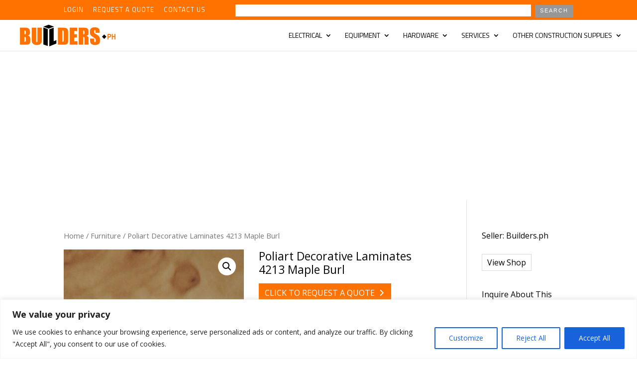

--- FILE ---
content_type: text/html; charset=UTF-8
request_url: https://www.builders.ph/product/poliart-decorative-laminates-4213-maple-burl/
body_size: 30833
content:
<!DOCTYPE html>
<html lang="en-US">
<head>
	<meta charset="UTF-8" />
<meta http-equiv="X-UA-Compatible" content="IE=edge">
	<link rel="pingback" href="https://www.builders.ph/xmlrpc.php" />

	<script type="text/javascript">
		document.documentElement.className = 'js';
	</script>

	<script>var et_site_url='https://www.builders.ph';var et_post_id='2193';function et_core_page_resource_fallback(a,b){"undefined"===typeof b&&(b=a.sheet.cssRules&&0===a.sheet.cssRules.length);b&&(a.onerror=null,a.onload=null,a.href?a.href=et_site_url+"/?et_core_page_resource="+a.id+et_post_id:a.src&&(a.src=et_site_url+"/?et_core_page_resource="+a.id+et_post_id))}
</script><meta name='robots' content='index, follow, max-image-preview:large, max-snippet:-1, max-video-preview:-1' />

	<!-- This site is optimized with the Yoast SEO plugin v20.2.1 - https://yoast.com/wordpress/plugins/seo/ -->
	<title>Poliart Decorative Laminates 4213 Maple Burl</title>
	<link rel="canonical" href="https://www.builders.ph/product/poliart-decorative-laminates-4213-maple-burl/" />
	<meta property="og:locale" content="en_US" />
	<meta property="og:type" content="article" />
	<meta property="og:title" content="Poliart Decorative Laminates 4213 Maple Burl" />
	<meta property="og:description" content="Decorative laminates used as surfacing for walls, counter tops, lavatory and tub surrounds, cabinet surfacing and lining, doors and caseworks, etc. Grade : General Purpose Thickness : 1.0mm (0.039″) Size : 1.22m x 2.44m (4′ x 8′) Wood Grain" />
	<meta property="og:url" content="https://www.builders.ph/product/poliart-decorative-laminates-4213-maple-burl/" />
	<meta property="og:site_name" content="BUILDERS.PH" />
	<meta property="article:publisher" content="https://www.facebook.com/Buildersph-551366315353651/?ref=bookmarks" />
	<meta property="article:modified_time" content="2024-04-01T06:16:27+00:00" />
	<meta property="og:image" content="https://www.builders.ph/wp-content/uploads/2019/01/Poliart-4213-Maple-Burl.jpg" />
	<meta property="og:image:width" content="503" />
	<meta property="og:image:height" content="303" />
	<meta property="og:image:type" content="image/jpeg" />
	<meta name="twitter:card" content="summary_large_image" />
	<meta name="twitter:site" content="@builders_ph" />
	<script type="application/ld+json" class="yoast-schema-graph">{"@context":"https://schema.org","@graph":[{"@type":"WebPage","@id":"https://www.builders.ph/product/poliart-decorative-laminates-4213-maple-burl/","url":"https://www.builders.ph/product/poliart-decorative-laminates-4213-maple-burl/","name":"Poliart Decorative Laminates 4213 Maple Burl","isPartOf":{"@id":"https://www.builders.ph/#website"},"primaryImageOfPage":{"@id":"https://www.builders.ph/product/poliart-decorative-laminates-4213-maple-burl/#primaryimage"},"image":{"@id":"https://www.builders.ph/product/poliart-decorative-laminates-4213-maple-burl/#primaryimage"},"thumbnailUrl":"https://www.builders.ph/wp-content/uploads/2019/01/Poliart-4213-Maple-Burl.jpg","datePublished":"2019-01-18T12:42:35+00:00","dateModified":"2024-04-01T06:16:27+00:00","breadcrumb":{"@id":"https://www.builders.ph/product/poliart-decorative-laminates-4213-maple-burl/#breadcrumb"},"inLanguage":"en-US","potentialAction":[{"@type":"ReadAction","target":["https://www.builders.ph/product/poliart-decorative-laminates-4213-maple-burl/"]}]},{"@type":"ImageObject","inLanguage":"en-US","@id":"https://www.builders.ph/product/poliart-decorative-laminates-4213-maple-burl/#primaryimage","url":"https://www.builders.ph/wp-content/uploads/2019/01/Poliart-4213-Maple-Burl.jpg","contentUrl":"https://www.builders.ph/wp-content/uploads/2019/01/Poliart-4213-Maple-Burl.jpg","width":503,"height":303},{"@type":"BreadcrumbList","@id":"https://www.builders.ph/product/poliart-decorative-laminates-4213-maple-burl/#breadcrumb","itemListElement":[{"@type":"ListItem","position":1,"name":"Home","item":"https://www.builders.ph/"},{"@type":"ListItem","position":2,"name":"Shop","item":"https://www.builders.ph/shop/"},{"@type":"ListItem","position":3,"name":"Poliart Decorative Laminates 4213 Maple Burl"}]},{"@type":"WebSite","@id":"https://www.builders.ph/#website","url":"https://www.builders.ph/","name":"BUILDERS.PH","description":"Building Materials &amp; Construction Supplies Manufacturers &amp; Suppliers in the Philippines","publisher":{"@id":"https://www.builders.ph/#organization"},"potentialAction":[{"@type":"SearchAction","target":{"@type":"EntryPoint","urlTemplate":"https://www.builders.ph/?s={search_term_string}"},"query-input":"required name=search_term_string"}],"inLanguage":"en-US"},{"@type":"Organization","@id":"https://www.builders.ph/#organization","name":"BUILDERS.ph","url":"https://www.builders.ph/","logo":{"@type":"ImageObject","inLanguage":"en-US","@id":"https://www.builders.ph/#/schema/logo/image/","url":"https://www.builders.ph/wp-content/uploads/2018/08/building-supplies-logo.jpg","contentUrl":"https://www.builders.ph/wp-content/uploads/2018/08/building-supplies-logo.jpg","width":204,"height":50,"caption":"BUILDERS.ph"},"image":{"@id":"https://www.builders.ph/#/schema/logo/image/"},"sameAs":["https://www.facebook.com/Buildersph-551366315353651/?ref=bookmarks","https://twitter.com/builders_ph","https://www.instagram.com/buildersphilippines/"]}]}</script>
	<!-- / Yoast SEO plugin. -->


<link rel='dns-prefetch' href='//fonts.googleapis.com' />
<link rel="alternate" type="application/rss+xml" title="BUILDERS.PH &raquo; Feed" href="https://www.builders.ph/feed/" />
<link rel="alternate" type="application/rss+xml" title="BUILDERS.PH &raquo; Comments Feed" href="https://www.builders.ph/comments/feed/" />
<link rel="alternate" type="application/rss+xml" title="BUILDERS.PH &raquo; Poliart Decorative Laminates 4213 Maple Burl Comments Feed" href="https://www.builders.ph/product/poliart-decorative-laminates-4213-maple-burl/feed/" />
<script type="text/javascript">
window._wpemojiSettings = {"baseUrl":"https:\/\/s.w.org\/images\/core\/emoji\/14.0.0\/72x72\/","ext":".png","svgUrl":"https:\/\/s.w.org\/images\/core\/emoji\/14.0.0\/svg\/","svgExt":".svg","source":{"concatemoji":"https:\/\/www.builders.ph\/wp-includes\/js\/wp-emoji-release.min.js?ver=6.1.1"}};
/*! This file is auto-generated */
!function(e,a,t){var n,r,o,i=a.createElement("canvas"),p=i.getContext&&i.getContext("2d");function s(e,t){var a=String.fromCharCode,e=(p.clearRect(0,0,i.width,i.height),p.fillText(a.apply(this,e),0,0),i.toDataURL());return p.clearRect(0,0,i.width,i.height),p.fillText(a.apply(this,t),0,0),e===i.toDataURL()}function c(e){var t=a.createElement("script");t.src=e,t.defer=t.type="text/javascript",a.getElementsByTagName("head")[0].appendChild(t)}for(o=Array("flag","emoji"),t.supports={everything:!0,everythingExceptFlag:!0},r=0;r<o.length;r++)t.supports[o[r]]=function(e){if(p&&p.fillText)switch(p.textBaseline="top",p.font="600 32px Arial",e){case"flag":return s([127987,65039,8205,9895,65039],[127987,65039,8203,9895,65039])?!1:!s([55356,56826,55356,56819],[55356,56826,8203,55356,56819])&&!s([55356,57332,56128,56423,56128,56418,56128,56421,56128,56430,56128,56423,56128,56447],[55356,57332,8203,56128,56423,8203,56128,56418,8203,56128,56421,8203,56128,56430,8203,56128,56423,8203,56128,56447]);case"emoji":return!s([129777,127995,8205,129778,127999],[129777,127995,8203,129778,127999])}return!1}(o[r]),t.supports.everything=t.supports.everything&&t.supports[o[r]],"flag"!==o[r]&&(t.supports.everythingExceptFlag=t.supports.everythingExceptFlag&&t.supports[o[r]]);t.supports.everythingExceptFlag=t.supports.everythingExceptFlag&&!t.supports.flag,t.DOMReady=!1,t.readyCallback=function(){t.DOMReady=!0},t.supports.everything||(n=function(){t.readyCallback()},a.addEventListener?(a.addEventListener("DOMContentLoaded",n,!1),e.addEventListener("load",n,!1)):(e.attachEvent("onload",n),a.attachEvent("onreadystatechange",function(){"complete"===a.readyState&&t.readyCallback()})),(e=t.source||{}).concatemoji?c(e.concatemoji):e.wpemoji&&e.twemoji&&(c(e.twemoji),c(e.wpemoji)))}(window,document,window._wpemojiSettings);
</script>
<meta content="Divi Child v.1.0.0" name="generator"/><style type="text/css">
img.wp-smiley,
img.emoji {
	display: inline !important;
	border: none !important;
	box-shadow: none !important;
	height: 1em !important;
	width: 1em !important;
	margin: 0 0.07em !important;
	vertical-align: -0.1em !important;
	background: none !important;
	padding: 0 !important;
}
</style>
	<link rel='stylesheet' id='wp-block-library-css' href='https://www.builders.ph/wp-includes/css/dist/block-library/style.min.css?ver=6.1.1' type='text/css' media='all' />
<link rel='stylesheet' id='wc-block-vendors-style-css' href='https://www.builders.ph/wp-content/plugins/woo-gutenberg-products-block/build/vendors-style.css?ver=3.3.1' type='text/css' media='all' />
<link rel='stylesheet' id='wc-block-style-css' href='https://www.builders.ph/wp-content/plugins/woo-gutenberg-products-block/build/style.css?ver=3.3.1' type='text/css' media='all' />
<link rel='stylesheet' id='classic-theme-styles-css' href='https://www.builders.ph/wp-includes/css/classic-themes.min.css?ver=1' type='text/css' media='all' />
<style id='global-styles-inline-css' type='text/css'>
body{--wp--preset--color--black: #000000;--wp--preset--color--cyan-bluish-gray: #abb8c3;--wp--preset--color--white: #ffffff;--wp--preset--color--pale-pink: #f78da7;--wp--preset--color--vivid-red: #cf2e2e;--wp--preset--color--luminous-vivid-orange: #ff6900;--wp--preset--color--luminous-vivid-amber: #fcb900;--wp--preset--color--light-green-cyan: #7bdcb5;--wp--preset--color--vivid-green-cyan: #00d084;--wp--preset--color--pale-cyan-blue: #8ed1fc;--wp--preset--color--vivid-cyan-blue: #0693e3;--wp--preset--color--vivid-purple: #9b51e0;--wp--preset--gradient--vivid-cyan-blue-to-vivid-purple: linear-gradient(135deg,rgba(6,147,227,1) 0%,rgb(155,81,224) 100%);--wp--preset--gradient--light-green-cyan-to-vivid-green-cyan: linear-gradient(135deg,rgb(122,220,180) 0%,rgb(0,208,130) 100%);--wp--preset--gradient--luminous-vivid-amber-to-luminous-vivid-orange: linear-gradient(135deg,rgba(252,185,0,1) 0%,rgba(255,105,0,1) 100%);--wp--preset--gradient--luminous-vivid-orange-to-vivid-red: linear-gradient(135deg,rgba(255,105,0,1) 0%,rgb(207,46,46) 100%);--wp--preset--gradient--very-light-gray-to-cyan-bluish-gray: linear-gradient(135deg,rgb(238,238,238) 0%,rgb(169,184,195) 100%);--wp--preset--gradient--cool-to-warm-spectrum: linear-gradient(135deg,rgb(74,234,220) 0%,rgb(151,120,209) 20%,rgb(207,42,186) 40%,rgb(238,44,130) 60%,rgb(251,105,98) 80%,rgb(254,248,76) 100%);--wp--preset--gradient--blush-light-purple: linear-gradient(135deg,rgb(255,206,236) 0%,rgb(152,150,240) 100%);--wp--preset--gradient--blush-bordeaux: linear-gradient(135deg,rgb(254,205,165) 0%,rgb(254,45,45) 50%,rgb(107,0,62) 100%);--wp--preset--gradient--luminous-dusk: linear-gradient(135deg,rgb(255,203,112) 0%,rgb(199,81,192) 50%,rgb(65,88,208) 100%);--wp--preset--gradient--pale-ocean: linear-gradient(135deg,rgb(255,245,203) 0%,rgb(182,227,212) 50%,rgb(51,167,181) 100%);--wp--preset--gradient--electric-grass: linear-gradient(135deg,rgb(202,248,128) 0%,rgb(113,206,126) 100%);--wp--preset--gradient--midnight: linear-gradient(135deg,rgb(2,3,129) 0%,rgb(40,116,252) 100%);--wp--preset--duotone--dark-grayscale: url('#wp-duotone-dark-grayscale');--wp--preset--duotone--grayscale: url('#wp-duotone-grayscale');--wp--preset--duotone--purple-yellow: url('#wp-duotone-purple-yellow');--wp--preset--duotone--blue-red: url('#wp-duotone-blue-red');--wp--preset--duotone--midnight: url('#wp-duotone-midnight');--wp--preset--duotone--magenta-yellow: url('#wp-duotone-magenta-yellow');--wp--preset--duotone--purple-green: url('#wp-duotone-purple-green');--wp--preset--duotone--blue-orange: url('#wp-duotone-blue-orange');--wp--preset--font-size--small: 13px;--wp--preset--font-size--medium: 20px;--wp--preset--font-size--large: 36px;--wp--preset--font-size--x-large: 42px;--wp--preset--spacing--20: 0.44rem;--wp--preset--spacing--30: 0.67rem;--wp--preset--spacing--40: 1rem;--wp--preset--spacing--50: 1.5rem;--wp--preset--spacing--60: 2.25rem;--wp--preset--spacing--70: 3.38rem;--wp--preset--spacing--80: 5.06rem;}:where(.is-layout-flex){gap: 0.5em;}body .is-layout-flow > .alignleft{float: left;margin-inline-start: 0;margin-inline-end: 2em;}body .is-layout-flow > .alignright{float: right;margin-inline-start: 2em;margin-inline-end: 0;}body .is-layout-flow > .aligncenter{margin-left: auto !important;margin-right: auto !important;}body .is-layout-constrained > .alignleft{float: left;margin-inline-start: 0;margin-inline-end: 2em;}body .is-layout-constrained > .alignright{float: right;margin-inline-start: 2em;margin-inline-end: 0;}body .is-layout-constrained > .aligncenter{margin-left: auto !important;margin-right: auto !important;}body .is-layout-constrained > :where(:not(.alignleft):not(.alignright):not(.alignfull)){max-width: var(--wp--style--global--content-size);margin-left: auto !important;margin-right: auto !important;}body .is-layout-constrained > .alignwide{max-width: var(--wp--style--global--wide-size);}body .is-layout-flex{display: flex;}body .is-layout-flex{flex-wrap: wrap;align-items: center;}body .is-layout-flex > *{margin: 0;}:where(.wp-block-columns.is-layout-flex){gap: 2em;}.has-black-color{color: var(--wp--preset--color--black) !important;}.has-cyan-bluish-gray-color{color: var(--wp--preset--color--cyan-bluish-gray) !important;}.has-white-color{color: var(--wp--preset--color--white) !important;}.has-pale-pink-color{color: var(--wp--preset--color--pale-pink) !important;}.has-vivid-red-color{color: var(--wp--preset--color--vivid-red) !important;}.has-luminous-vivid-orange-color{color: var(--wp--preset--color--luminous-vivid-orange) !important;}.has-luminous-vivid-amber-color{color: var(--wp--preset--color--luminous-vivid-amber) !important;}.has-light-green-cyan-color{color: var(--wp--preset--color--light-green-cyan) !important;}.has-vivid-green-cyan-color{color: var(--wp--preset--color--vivid-green-cyan) !important;}.has-pale-cyan-blue-color{color: var(--wp--preset--color--pale-cyan-blue) !important;}.has-vivid-cyan-blue-color{color: var(--wp--preset--color--vivid-cyan-blue) !important;}.has-vivid-purple-color{color: var(--wp--preset--color--vivid-purple) !important;}.has-black-background-color{background-color: var(--wp--preset--color--black) !important;}.has-cyan-bluish-gray-background-color{background-color: var(--wp--preset--color--cyan-bluish-gray) !important;}.has-white-background-color{background-color: var(--wp--preset--color--white) !important;}.has-pale-pink-background-color{background-color: var(--wp--preset--color--pale-pink) !important;}.has-vivid-red-background-color{background-color: var(--wp--preset--color--vivid-red) !important;}.has-luminous-vivid-orange-background-color{background-color: var(--wp--preset--color--luminous-vivid-orange) !important;}.has-luminous-vivid-amber-background-color{background-color: var(--wp--preset--color--luminous-vivid-amber) !important;}.has-light-green-cyan-background-color{background-color: var(--wp--preset--color--light-green-cyan) !important;}.has-vivid-green-cyan-background-color{background-color: var(--wp--preset--color--vivid-green-cyan) !important;}.has-pale-cyan-blue-background-color{background-color: var(--wp--preset--color--pale-cyan-blue) !important;}.has-vivid-cyan-blue-background-color{background-color: var(--wp--preset--color--vivid-cyan-blue) !important;}.has-vivid-purple-background-color{background-color: var(--wp--preset--color--vivid-purple) !important;}.has-black-border-color{border-color: var(--wp--preset--color--black) !important;}.has-cyan-bluish-gray-border-color{border-color: var(--wp--preset--color--cyan-bluish-gray) !important;}.has-white-border-color{border-color: var(--wp--preset--color--white) !important;}.has-pale-pink-border-color{border-color: var(--wp--preset--color--pale-pink) !important;}.has-vivid-red-border-color{border-color: var(--wp--preset--color--vivid-red) !important;}.has-luminous-vivid-orange-border-color{border-color: var(--wp--preset--color--luminous-vivid-orange) !important;}.has-luminous-vivid-amber-border-color{border-color: var(--wp--preset--color--luminous-vivid-amber) !important;}.has-light-green-cyan-border-color{border-color: var(--wp--preset--color--light-green-cyan) !important;}.has-vivid-green-cyan-border-color{border-color: var(--wp--preset--color--vivid-green-cyan) !important;}.has-pale-cyan-blue-border-color{border-color: var(--wp--preset--color--pale-cyan-blue) !important;}.has-vivid-cyan-blue-border-color{border-color: var(--wp--preset--color--vivid-cyan-blue) !important;}.has-vivid-purple-border-color{border-color: var(--wp--preset--color--vivid-purple) !important;}.has-vivid-cyan-blue-to-vivid-purple-gradient-background{background: var(--wp--preset--gradient--vivid-cyan-blue-to-vivid-purple) !important;}.has-light-green-cyan-to-vivid-green-cyan-gradient-background{background: var(--wp--preset--gradient--light-green-cyan-to-vivid-green-cyan) !important;}.has-luminous-vivid-amber-to-luminous-vivid-orange-gradient-background{background: var(--wp--preset--gradient--luminous-vivid-amber-to-luminous-vivid-orange) !important;}.has-luminous-vivid-orange-to-vivid-red-gradient-background{background: var(--wp--preset--gradient--luminous-vivid-orange-to-vivid-red) !important;}.has-very-light-gray-to-cyan-bluish-gray-gradient-background{background: var(--wp--preset--gradient--very-light-gray-to-cyan-bluish-gray) !important;}.has-cool-to-warm-spectrum-gradient-background{background: var(--wp--preset--gradient--cool-to-warm-spectrum) !important;}.has-blush-light-purple-gradient-background{background: var(--wp--preset--gradient--blush-light-purple) !important;}.has-blush-bordeaux-gradient-background{background: var(--wp--preset--gradient--blush-bordeaux) !important;}.has-luminous-dusk-gradient-background{background: var(--wp--preset--gradient--luminous-dusk) !important;}.has-pale-ocean-gradient-background{background: var(--wp--preset--gradient--pale-ocean) !important;}.has-electric-grass-gradient-background{background: var(--wp--preset--gradient--electric-grass) !important;}.has-midnight-gradient-background{background: var(--wp--preset--gradient--midnight) !important;}.has-small-font-size{font-size: var(--wp--preset--font-size--small) !important;}.has-medium-font-size{font-size: var(--wp--preset--font-size--medium) !important;}.has-large-font-size{font-size: var(--wp--preset--font-size--large) !important;}.has-x-large-font-size{font-size: var(--wp--preset--font-size--x-large) !important;}
.wp-block-navigation a:where(:not(.wp-element-button)){color: inherit;}
:where(.wp-block-columns.is-layout-flex){gap: 2em;}
.wp-block-pullquote{font-size: 1.5em;line-height: 1.6;}
</style>
<link rel='stylesheet' id='contact-form-7-css' href='https://www.builders.ph/wp-content/plugins/contact-form-7/includes/css/styles.css?ver=5.7.4' type='text/css' media='all' />
<link rel='stylesheet' id='dashicons-css' href='https://www.builders.ph/wp-includes/css/dashicons.min.css?ver=6.1.1' type='text/css' media='all' />
<style id='dashicons-inline-css' type='text/css'>
[data-font="Dashicons"]:before {font-family: 'Dashicons' !important;content: attr(data-icon) !important;speak: none !important;font-weight: normal !important;font-variant: normal !important;text-transform: none !important;line-height: 1 !important;font-style: normal !important;-webkit-font-smoothing: antialiased !important;-moz-osx-font-smoothing: grayscale !important;}
</style>
<link rel='stylesheet' id='post-views-counter-frontend-css' href='https://www.builders.ph/wp-content/plugins/post-views-counter/css/frontend.min.css?ver=1.4.3' type='text/css' media='all' />
<link rel='stylesheet' id='photoswipe-css' href='https://www.builders.ph/wp-content/plugins/woocommerce/assets/css/photoswipe/photoswipe.min.css?ver=4.5.5' type='text/css' media='all' />
<link rel='stylesheet' id='photoswipe-default-skin-css' href='https://www.builders.ph/wp-content/plugins/woocommerce/assets/css/photoswipe/default-skin/default-skin.min.css?ver=4.5.5' type='text/css' media='all' />
<link rel='stylesheet' id='woocommerce-layout-css' href='https://www.builders.ph/wp-content/plugins/woocommerce/assets/css/woocommerce-layout.css?ver=4.5.5' type='text/css' media='all' />
<link rel='stylesheet' id='woocommerce-smallscreen-css' href='https://www.builders.ph/wp-content/plugins/woocommerce/assets/css/woocommerce-smallscreen.css?ver=4.5.5' type='text/css' media='only screen and (max-width: 768px)' />
<link rel='stylesheet' id='woocommerce-general-css' href='https://www.builders.ph/wp-content/plugins/woocommerce/assets/css/woocommerce.css?ver=4.5.5' type='text/css' media='all' />
<style id='woocommerce-inline-inline-css' type='text/css'>
.woocommerce form .form-row .required { visibility: visible; }
</style>
<link rel='stylesheet' id='yith_wcas_frontend-css' href='https://www.builders.ph/wp-content/plugins/yith-woocommerce-ajax-search-premium/assets/css/yith_wcas_ajax_search.css?ver=6.1.1' type='text/css' media='all' />
<style id='yith_wcas_frontend-inline-css' type='text/css'>

                .autocomplete-suggestion{
                    padding-right: 20px;
                }
                .woocommerce .autocomplete-suggestion  span.yith_wcas_result_on_sale,
                .autocomplete-suggestion  span.yith_wcas_result_on_sale{
                        background: #ff7200;
                        color: #ffffff
                }
                .woocommerce .autocomplete-suggestion  span.yith_wcas_result_outofstock,
                .autocomplete-suggestion  span.yith_wcas_result_outofstock{
                        background: #7a7a7a;
                        color: #ffffff
                }
                .woocommerce .autocomplete-suggestion  span.yith_wcas_result_featured,
                .autocomplete-suggestion  span.yith_wcas_result_featured{
                        background: #ff7200;
                        color: #ffffff
                }
                .autocomplete-suggestion img{
                    width: 50px;
                }
                .autocomplete-suggestion .yith_wcas_result_content .title{
                    color: #000000;
                }
                .autocomplete-suggestion{
                                    min-height: 60px;
                                }
</style>
<link rel='stylesheet' id='ywar-frontend-css' href='https://www.builders.ph/wp-content/plugins/yith-woocommerce-advanced-reviews.premium/assets/css/ywar-frontend.css?ver=6.1.1' type='text/css' media='all' />
<link rel='stylesheet' id='woocommerce_prettyPhoto_css-css' href='https://www.builders.ph/wp-content/plugins/woocommerce/assets/css/prettyPhoto.css?ver=4.5.5' type='text/css' media='all' />
<link rel='stylesheet' id='yit-icon-retinaicon-font-css' href='https://www.builders.ph/wp-content/plugins/yith-woocommerce-catalog-mode-premium/assets/fonts/retinaicon-font/style.css?ver=6.1.1' type='text/css' media='all' />
<link rel='stylesheet' id='font-awesome-css' href='https://www.builders.ph/wp-content/plugins/yith-woocommerce-catalog-mode-premium/assets/css/font-awesome.min.css?ver=4.7.0' type='text/css' media='all' />
<style id='font-awesome-inline-css' type='text/css'>
[data-font="FontAwesome"]:before {font-family: 'FontAwesome' !important;content: attr(data-icon) !important;speak: none !important;font-weight: normal !important;font-variant: normal !important;text-transform: none !important;line-height: 1 !important;font-style: normal !important;-webkit-font-smoothing: antialiased !important;-moz-osx-font-smoothing: grayscale !important;}
</style>
<link rel='stylesheet' id='ywctm-premium-style-css' href='https://www.builders.ph/wp-content/plugins/yith-woocommerce-catalog-mode-premium/assets/css/yith-catalog-mode-premium.min.css?ver=6.1.1' type='text/css' media='all' />
<link rel='stylesheet' id='parent-style-css' href='https://www.builders.ph/wp-content/themes/Divi/style.css?ver=6.1.1' type='text/css' media='all' />
<link rel='stylesheet' id='divi-fonts-css' href='https://fonts.googleapis.com/css?family=Open+Sans:300italic,400italic,600italic,700italic,800italic,400,300,600,700,800&#038;subset=latin,latin-ext' type='text/css' media='all' />
<link rel='stylesheet' id='divi-style-css' href='https://www.builders.ph/wp-content/themes/divi-child/style.css?ver=3.19.4' type='text/css' media='all' />
<link rel='stylesheet' id='et-builder-googlefonts-cached-css' href='https://fonts.googleapis.com/css?family=Titillium+Web%3A200%2C200italic%2C300%2C300italic%2Cregular%2Citalic%2C600%2C600italic%2C700%2C700italic%2C900&#038;ver=6.1.1#038;subset=latin,latin-ext' type='text/css' media='all' />
<link rel='stylesheet' id='yith-wc-product-vendors-css' href='https://www.builders.ph/wp-content/plugins/yith-woocommerce-multi-vendor-premium/assets/css/product-vendors.css?ver=6.1.1' type='text/css' media='all' />
<style id='yith-wc-product-vendors-inline-css' type='text/css'>
.by-vendor-name a.by-vendor-name-link {color: #000000;} .by-vendor-name a.by-vendor-name-link:hover {color: #ff7200;}
</style>
<link rel='stylesheet' id='yith_ywraq_frontend-css' href='https://www.builders.ph/wp-content/plugins/yith-woocommerce-request-a-quote-premium/assets/css/ywraq-frontend.css?ver=6.1.1' type='text/css' media='all' />
<style id='yith_ywraq_frontend-inline-css' type='text/css'>
.woocommerce .add-request-quote-button.button, .woocommerce .add-request-quote-button-addons.button{
    background-color: #ff7200;
    color: #ffffff;
}
.woocommerce .add-request-quote-button.button:hover,  .woocommerce .add-request-quote-button-addons.button:hover{
    background-color: #e86000;
    color: #ffffff;
}
.woocommerce a.add-request-quote-button{
    color: #ffffff;
}

.woocommerce a.add-request-quote-button:hover{
    color: #ffffff;
}

</style>
<script type='text/javascript' id='cookie-law-info-js-extra'>
/* <![CDATA[ */
var _ckyConfig = {"_ipData":[],"_assetsURL":"https:\/\/www.builders.ph\/wp-content\/plugins\/cookie-law-info\/lite\/frontend\/images\/","_publicURL":"https:\/\/www.builders.ph","_expiry":"365","_categories":[{"name":"Necessary","slug":"necessary","isNecessary":true,"ccpaDoNotSell":true,"cookies":[],"active":true,"defaultConsent":{"gdpr":true,"ccpa":true}},{"name":"Functional","slug":"functional","isNecessary":false,"ccpaDoNotSell":true,"cookies":[],"active":true,"defaultConsent":{"gdpr":false,"ccpa":false}},{"name":"Analytics","slug":"analytics","isNecessary":false,"ccpaDoNotSell":true,"cookies":[],"active":true,"defaultConsent":{"gdpr":false,"ccpa":false}},{"name":"Performance","slug":"performance","isNecessary":false,"ccpaDoNotSell":true,"cookies":[],"active":true,"defaultConsent":{"gdpr":false,"ccpa":false}},{"name":"Advertisement","slug":"advertisement","isNecessary":false,"ccpaDoNotSell":true,"cookies":[],"active":true,"defaultConsent":{"gdpr":false,"ccpa":false}}],"_activeLaw":"gdpr","_rootDomain":"","_block":"1","_showBanner":"1","_bannerConfig":{"settings":{"type":"banner","position":"bottom","applicableLaw":"gdpr"},"behaviours":{"reloadBannerOnAccept":false,"loadAnalyticsByDefault":false,"animations":{"onLoad":"animate","onHide":"sticky"}},"config":{"revisitConsent":{"status":true,"tag":"revisit-consent","position":"bottom-left","meta":{"url":"#"},"styles":{"background-color":"#0056A7"},"elements":{"title":{"type":"text","tag":"revisit-consent-title","status":true,"styles":{"color":"#0056a7"}}}},"preferenceCenter":{"toggle":{"status":true,"tag":"detail-category-toggle","type":"toggle","states":{"active":{"styles":{"background-color":"#1863DC"}},"inactive":{"styles":{"background-color":"#D0D5D2"}}}}},"categoryPreview":{"status":false,"toggle":{"status":true,"tag":"detail-category-preview-toggle","type":"toggle","states":{"active":{"styles":{"background-color":"#1863DC"}},"inactive":{"styles":{"background-color":"#D0D5D2"}}}}},"videoPlaceholder":{"status":true,"styles":{"background-color":"#000000","border-color":"#000000","color":"#ffffff"}},"readMore":{"status":false,"tag":"readmore-button","type":"link","meta":{"noFollow":true,"newTab":true},"styles":{"color":"#1863DC","background-color":"transparent","border-color":"transparent"}},"auditTable":{"status":true},"optOption":{"status":true,"toggle":{"status":true,"tag":"optout-option-toggle","type":"toggle","states":{"active":{"styles":{"background-color":"#1863dc"}},"inactive":{"styles":{"background-color":"#FFFFFF"}}}}}}},"_version":"3.1.7","_logConsent":"","_tags":[{"tag":"accept-button","styles":{"color":"#FFFFFF","background-color":"#1863DC","border-color":"#1863DC"}},{"tag":"reject-button","styles":{"color":"#1863DC","background-color":"transparent","border-color":"#1863DC"}},{"tag":"settings-button","styles":{"color":"#1863DC","background-color":"transparent","border-color":"#1863DC"}},{"tag":"readmore-button","styles":{"color":"#1863DC","background-color":"transparent","border-color":"transparent"}},{"tag":"donotsell-button","styles":{"color":"#1863DC","background-color":"transparent","border-color":"transparent"}},{"tag":"accept-button","styles":{"color":"#FFFFFF","background-color":"#1863DC","border-color":"#1863DC"}},{"tag":"revisit-consent","styles":{"background-color":"#0056A7"}}],"_shortCodes":[{"key":"cky_readmore","content":"<a href=\"#\" class=\"cky-policy\" aria-label=\"Cookie Policy\" target=\"_blank\" rel=\"noopener\" data-cky-tag=\"readmore-button\">Cookie Policy<\/a>","tag":"readmore-button","status":false,"attributes":{"rel":"nofollow","target":"_blank"}},{"key":"cky_show_desc","content":"<button class=\"cky-show-desc-btn\" data-cky-tag=\"show-desc-button\" aria-label=\"Show more\">Show more<\/button>","tag":"show-desc-button","status":true,"attributes":[]},{"key":"cky_hide_desc","content":"<button class=\"cky-show-desc-btn\" data-cky-tag=\"hide-desc-button\" aria-label=\"Show less\">Show less<\/button>","tag":"hide-desc-button","status":true,"attributes":[]},{"key":"cky_category_toggle_label","content":"[cky_{{status}}_category_label] [cky_preference_{{category_slug}}_title]","tag":"","status":true,"attributes":[]},{"key":"cky_enable_category_label","content":"Enable","tag":"","status":true,"attributes":[]},{"key":"cky_disable_category_label","content":"Disable","tag":"","status":true,"attributes":[]},{"key":"cky_video_placeholder","content":"<div class=\"video-placeholder-normal\" data-cky-tag=\"video-placeholder\" id=\"[UNIQUEID]\"><p class=\"video-placeholder-text-normal\" data-cky-tag=\"placeholder-title\">Please accept cookies to access this content<\/p><\/div>","tag":"","status":true,"attributes":[]},{"key":"cky_enable_optout_label","content":"Enable","tag":"","status":true,"attributes":[]},{"key":"cky_disable_optout_label","content":"Disable","tag":"","status":true,"attributes":[]},{"key":"cky_optout_toggle_label","content":"[cky_{{status}}_optout_label] [cky_optout_option_title]","tag":"","status":true,"attributes":[]},{"key":"cky_optout_option_title","content":"Do Not Sell or Share My Personal Information","tag":"","status":true,"attributes":[]},{"key":"cky_optout_close_label","content":"Close","tag":"","status":true,"attributes":[]}],"_rtl":"","_providersToBlock":[]};
var _ckyStyles = {"css":".cky-overlay{background: #000000; opacity: 0.4; position: fixed; top: 0; left: 0; width: 100%; height: 100%; z-index: 99999999;}.cky-hide{display: none;}.cky-btn-revisit-wrapper{display: flex; align-items: center; justify-content: center; background: #0056a7; width: 45px; height: 45px; border-radius: 50%; position: fixed; z-index: 999999; cursor: pointer;}.cky-revisit-bottom-left{bottom: 15px; left: 15px;}.cky-revisit-bottom-right{bottom: 15px; right: 15px;}.cky-btn-revisit-wrapper .cky-btn-revisit{display: flex; align-items: center; justify-content: center; background: none; border: none; cursor: pointer; position: relative; margin: 0; padding: 0;}.cky-btn-revisit-wrapper .cky-btn-revisit img{max-width: fit-content; margin: 0; height: 30px; width: 30px;}.cky-revisit-bottom-left:hover::before{content: attr(data-tooltip); position: absolute; background: #4e4b66; color: #ffffff; left: calc(100% + 7px); font-size: 12px; line-height: 16px; width: max-content; padding: 4px 8px; border-radius: 4px;}.cky-revisit-bottom-left:hover::after{position: absolute; content: \"\"; border: 5px solid transparent; left: calc(100% + 2px); border-left-width: 0; border-right-color: #4e4b66;}.cky-revisit-bottom-right:hover::before{content: attr(data-tooltip); position: absolute; background: #4e4b66; color: #ffffff; right: calc(100% + 7px); font-size: 12px; line-height: 16px; width: max-content; padding: 4px 8px; border-radius: 4px;}.cky-revisit-bottom-right:hover::after{position: absolute; content: \"\"; border: 5px solid transparent; right: calc(100% + 2px); border-right-width: 0; border-left-color: #4e4b66;}.cky-revisit-hide{display: none;}.cky-consent-container{position: fixed; width: 100%; box-sizing: border-box; z-index: 9999999;}.cky-consent-container .cky-consent-bar{background: #ffffff; border: 1px solid; padding: 16.5px 24px; box-shadow: 0 -1px 10px 0 #acabab4d;}.cky-banner-bottom{bottom: 0; left: 0;}.cky-banner-top{top: 0; left: 0;}.cky-custom-brand-logo-wrapper .cky-custom-brand-logo{width: 100px; height: auto; margin: 0 0 12px 0;}.cky-notice .cky-title{color: #212121; font-weight: 700; font-size: 18px; line-height: 24px; margin: 0 0 12px 0;}.cky-notice-group{display: flex; justify-content: space-between; align-items: center; font-size: 14px; line-height: 24px; font-weight: 400;}.cky-notice-des *,.cky-preference-content-wrapper *,.cky-accordion-header-des *,.cky-gpc-wrapper .cky-gpc-desc *{font-size: 14px;}.cky-notice-des{color: #212121; font-size: 14px; line-height: 24px; font-weight: 400;}.cky-notice-des img{height: 25px; width: 25px;}.cky-consent-bar .cky-notice-des p,.cky-gpc-wrapper .cky-gpc-desc p,.cky-preference-body-wrapper .cky-preference-content-wrapper p,.cky-accordion-header-wrapper .cky-accordion-header-des p,.cky-cookie-des-table li div:last-child p{color: inherit; margin-top: 0; overflow-wrap: break-word;}.cky-notice-des P:last-child,.cky-preference-content-wrapper p:last-child,.cky-cookie-des-table li div:last-child p:last-child,.cky-gpc-wrapper .cky-gpc-desc p:last-child{margin-bottom: 0;}.cky-notice-des a.cky-policy,.cky-notice-des button.cky-policy{font-size: 14px; color: #1863dc; white-space: nowrap; cursor: pointer; background: transparent; border: 1px solid; text-decoration: underline;}.cky-notice-des button.cky-policy{padding: 0;}.cky-notice-des a.cky-policy:focus-visible,.cky-notice-des button.cky-policy:focus-visible,.cky-preference-content-wrapper .cky-show-desc-btn:focus-visible,.cky-accordion-header .cky-accordion-btn:focus-visible,.cky-preference-header .cky-btn-close:focus-visible,.cky-switch input[type=\"checkbox\"]:focus-visible,.cky-footer-wrapper a:focus-visible,.cky-btn:focus-visible{outline: 2px solid #1863dc; outline-offset: 2px;}.cky-btn:focus:not(:focus-visible),.cky-accordion-header .cky-accordion-btn:focus:not(:focus-visible),.cky-preference-content-wrapper .cky-show-desc-btn:focus:not(:focus-visible),.cky-btn-revisit-wrapper .cky-btn-revisit:focus:not(:focus-visible),.cky-preference-header .cky-btn-close:focus:not(:focus-visible),.cky-consent-bar .cky-banner-btn-close:focus:not(:focus-visible){outline: 0;}button.cky-show-desc-btn:not(:hover):not(:active){color: #1863dc; background: transparent;}button.cky-accordion-btn:not(:hover):not(:active),button.cky-banner-btn-close:not(:hover):not(:active),button.cky-btn-close:not(:hover):not(:active),button.cky-btn-revisit:not(:hover):not(:active){background: transparent;}.cky-consent-bar button:hover,.cky-modal.cky-modal-open button:hover,.cky-consent-bar button:focus,.cky-modal.cky-modal-open button:focus{text-decoration: none;}.cky-notice-btn-wrapper{display: flex; justify-content: center; align-items: center; margin-left: 15px;}.cky-notice-btn-wrapper .cky-btn{text-shadow: none; box-shadow: none;}.cky-btn{font-size: 14px; font-family: inherit; line-height: 24px; padding: 8px 27px; font-weight: 500; margin: 0 8px 0 0; border-radius: 2px; white-space: nowrap; cursor: pointer; text-align: center; text-transform: none; min-height: 0;}.cky-btn:hover{opacity: 0.8;}.cky-btn-customize{color: #1863dc; background: transparent; border: 2px solid #1863dc;}.cky-btn-reject{color: #1863dc; background: transparent; border: 2px solid #1863dc;}.cky-btn-accept{background: #1863dc; color: #ffffff; border: 2px solid #1863dc;}.cky-btn:last-child{margin-right: 0;}@media (max-width: 768px){.cky-notice-group{display: block;}.cky-notice-btn-wrapper{margin-left: 0;}.cky-notice-btn-wrapper .cky-btn{flex: auto; max-width: 100%; margin-top: 10px; white-space: unset;}}@media (max-width: 576px){.cky-notice-btn-wrapper{flex-direction: column;}.cky-custom-brand-logo-wrapper, .cky-notice .cky-title, .cky-notice-des, .cky-notice-btn-wrapper{padding: 0 28px;}.cky-consent-container .cky-consent-bar{padding: 16.5px 0;}.cky-notice-des{max-height: 40vh; overflow-y: scroll;}.cky-notice-btn-wrapper .cky-btn{width: 100%; padding: 8px; margin-right: 0;}.cky-notice-btn-wrapper .cky-btn-accept{order: 1;}.cky-notice-btn-wrapper .cky-btn-reject{order: 3;}.cky-notice-btn-wrapper .cky-btn-customize{order: 2;}}@media (max-width: 425px){.cky-custom-brand-logo-wrapper, .cky-notice .cky-title, .cky-notice-des, .cky-notice-btn-wrapper{padding: 0 24px;}.cky-notice-btn-wrapper{flex-direction: column;}.cky-btn{width: 100%; margin: 10px 0 0 0;}.cky-notice-btn-wrapper .cky-btn-customize{order: 2;}.cky-notice-btn-wrapper .cky-btn-reject{order: 3;}.cky-notice-btn-wrapper .cky-btn-accept{order: 1; margin-top: 16px;}}@media (max-width: 352px){.cky-notice .cky-title{font-size: 16px;}.cky-notice-des *{font-size: 12px;}.cky-notice-des, .cky-btn{font-size: 12px;}}.cky-modal.cky-modal-open{display: flex; visibility: visible; -webkit-transform: translate(-50%, -50%); -moz-transform: translate(-50%, -50%); -ms-transform: translate(-50%, -50%); -o-transform: translate(-50%, -50%); transform: translate(-50%, -50%); top: 50%; left: 50%; transition: all 1s ease;}.cky-modal{box-shadow: 0 32px 68px rgba(0, 0, 0, 0.3); margin: 0 auto; position: fixed; max-width: 100%; background: #ffffff; top: 50%; box-sizing: border-box; border-radius: 6px; z-index: 999999999; color: #212121; -webkit-transform: translate(-50%, 100%); -moz-transform: translate(-50%, 100%); -ms-transform: translate(-50%, 100%); -o-transform: translate(-50%, 100%); transform: translate(-50%, 100%); visibility: hidden; transition: all 0s ease;}.cky-preference-center{max-height: 79vh; overflow: hidden; width: 845px; overflow: hidden; flex: 1 1 0; display: flex; flex-direction: column; border-radius: 6px;}.cky-preference-header{display: flex; align-items: center; justify-content: space-between; padding: 22px 24px; border-bottom: 1px solid;}.cky-preference-header .cky-preference-title{font-size: 18px; font-weight: 700; line-height: 24px;}.cky-preference-header .cky-btn-close{margin: 0; cursor: pointer; vertical-align: middle; padding: 0; background: none; border: none; width: auto; height: auto; min-height: 0; line-height: 0; text-shadow: none; box-shadow: none;}.cky-preference-header .cky-btn-close img{margin: 0; height: 10px; width: 10px;}.cky-preference-body-wrapper{padding: 0 24px; flex: 1; overflow: auto; box-sizing: border-box;}.cky-preference-content-wrapper,.cky-gpc-wrapper .cky-gpc-desc{font-size: 14px; line-height: 24px; font-weight: 400; padding: 12px 0;}.cky-preference-content-wrapper{border-bottom: 1px solid;}.cky-preference-content-wrapper img{height: 25px; width: 25px;}.cky-preference-content-wrapper .cky-show-desc-btn{font-size: 14px; font-family: inherit; color: #1863dc; text-decoration: none; line-height: 24px; padding: 0; margin: 0; white-space: nowrap; cursor: pointer; background: transparent; border-color: transparent; text-transform: none; min-height: 0; text-shadow: none; box-shadow: none;}.cky-accordion-wrapper{margin-bottom: 10px;}.cky-accordion{border-bottom: 1px solid;}.cky-accordion:last-child{border-bottom: none;}.cky-accordion .cky-accordion-item{display: flex; margin-top: 10px;}.cky-accordion .cky-accordion-body{display: none;}.cky-accordion.cky-accordion-active .cky-accordion-body{display: block; padding: 0 22px; margin-bottom: 16px;}.cky-accordion-header-wrapper{cursor: pointer; width: 100%;}.cky-accordion-item .cky-accordion-header{display: flex; justify-content: space-between; align-items: center;}.cky-accordion-header .cky-accordion-btn{font-size: 16px; font-family: inherit; color: #212121; line-height: 24px; background: none; border: none; font-weight: 700; padding: 0; margin: 0; cursor: pointer; text-transform: none; min-height: 0; text-shadow: none; box-shadow: none;}.cky-accordion-header .cky-always-active{color: #008000; font-weight: 600; line-height: 24px; font-size: 14px;}.cky-accordion-header-des{font-size: 14px; line-height: 24px; margin: 10px 0 16px 0;}.cky-accordion-chevron{margin-right: 22px; position: relative; cursor: pointer;}.cky-accordion-chevron-hide{display: none;}.cky-accordion .cky-accordion-chevron i::before{content: \"\"; position: absolute; border-right: 1.4px solid; border-bottom: 1.4px solid; border-color: inherit; height: 6px; width: 6px; -webkit-transform: rotate(-45deg); -moz-transform: rotate(-45deg); -ms-transform: rotate(-45deg); -o-transform: rotate(-45deg); transform: rotate(-45deg); transition: all 0.2s ease-in-out; top: 8px;}.cky-accordion.cky-accordion-active .cky-accordion-chevron i::before{-webkit-transform: rotate(45deg); -moz-transform: rotate(45deg); -ms-transform: rotate(45deg); -o-transform: rotate(45deg); transform: rotate(45deg);}.cky-audit-table{background: #f4f4f4; border-radius: 6px;}.cky-audit-table .cky-empty-cookies-text{color: inherit; font-size: 12px; line-height: 24px; margin: 0; padding: 10px;}.cky-audit-table .cky-cookie-des-table{font-size: 12px; line-height: 24px; font-weight: normal; padding: 15px 10px; border-bottom: 1px solid; border-bottom-color: inherit; margin: 0;}.cky-audit-table .cky-cookie-des-table:last-child{border-bottom: none;}.cky-audit-table .cky-cookie-des-table li{list-style-type: none; display: flex; padding: 3px 0;}.cky-audit-table .cky-cookie-des-table li:first-child{padding-top: 0;}.cky-cookie-des-table li div:first-child{width: 100px; font-weight: 600; word-break: break-word; word-wrap: break-word;}.cky-cookie-des-table li div:last-child{flex: 1; word-break: break-word; word-wrap: break-word; margin-left: 8px;}.cky-footer-shadow{display: block; width: 100%; height: 40px; background: linear-gradient(180deg, rgba(255, 255, 255, 0) 0%, #ffffff 100%); position: absolute; bottom: calc(100% - 1px);}.cky-footer-wrapper{position: relative;}.cky-prefrence-btn-wrapper{display: flex; flex-wrap: wrap; align-items: center; justify-content: center; padding: 22px 24px; border-top: 1px solid;}.cky-prefrence-btn-wrapper .cky-btn{flex: auto; max-width: 100%; text-shadow: none; box-shadow: none;}.cky-btn-preferences{color: #1863dc; background: transparent; border: 2px solid #1863dc;}.cky-preference-header,.cky-preference-body-wrapper,.cky-preference-content-wrapper,.cky-accordion-wrapper,.cky-accordion,.cky-accordion-wrapper,.cky-footer-wrapper,.cky-prefrence-btn-wrapper{border-color: inherit;}@media (max-width: 845px){.cky-modal{max-width: calc(100% - 16px);}}@media (max-width: 576px){.cky-modal{max-width: 100%;}.cky-preference-center{max-height: 100vh;}.cky-prefrence-btn-wrapper{flex-direction: column;}.cky-accordion.cky-accordion-active .cky-accordion-body{padding-right: 0;}.cky-prefrence-btn-wrapper .cky-btn{width: 100%; margin: 10px 0 0 0;}.cky-prefrence-btn-wrapper .cky-btn-reject{order: 3;}.cky-prefrence-btn-wrapper .cky-btn-accept{order: 1; margin-top: 0;}.cky-prefrence-btn-wrapper .cky-btn-preferences{order: 2;}}@media (max-width: 425px){.cky-accordion-chevron{margin-right: 15px;}.cky-notice-btn-wrapper{margin-top: 0;}.cky-accordion.cky-accordion-active .cky-accordion-body{padding: 0 15px;}}@media (max-width: 352px){.cky-preference-header .cky-preference-title{font-size: 16px;}.cky-preference-header{padding: 16px 24px;}.cky-preference-content-wrapper *, .cky-accordion-header-des *{font-size: 12px;}.cky-preference-content-wrapper, .cky-preference-content-wrapper .cky-show-more, .cky-accordion-header .cky-always-active, .cky-accordion-header-des, .cky-preference-content-wrapper .cky-show-desc-btn, .cky-notice-des a.cky-policy{font-size: 12px;}.cky-accordion-header .cky-accordion-btn{font-size: 14px;}}.cky-switch{display: flex;}.cky-switch input[type=\"checkbox\"]{position: relative; width: 44px; height: 24px; margin: 0; background: #d0d5d2; -webkit-appearance: none; border-radius: 50px; cursor: pointer; outline: 0; border: none; top: 0;}.cky-switch input[type=\"checkbox\"]:checked{background: #1863dc;}.cky-switch input[type=\"checkbox\"]:before{position: absolute; content: \"\"; height: 20px; width: 20px; left: 2px; bottom: 2px; border-radius: 50%; background-color: white; -webkit-transition: 0.4s; transition: 0.4s; margin: 0;}.cky-switch input[type=\"checkbox\"]:after{display: none;}.cky-switch input[type=\"checkbox\"]:checked:before{-webkit-transform: translateX(20px); -ms-transform: translateX(20px); transform: translateX(20px);}@media (max-width: 425px){.cky-switch input[type=\"checkbox\"]{width: 38px; height: 21px;}.cky-switch input[type=\"checkbox\"]:before{height: 17px; width: 17px;}.cky-switch input[type=\"checkbox\"]:checked:before{-webkit-transform: translateX(17px); -ms-transform: translateX(17px); transform: translateX(17px);}}.cky-consent-bar .cky-banner-btn-close{position: absolute; right: 9px; top: 5px; background: none; border: none; cursor: pointer; padding: 0; margin: 0; min-height: 0; line-height: 0; height: auto; width: auto; text-shadow: none; box-shadow: none;}.cky-consent-bar .cky-banner-btn-close img{height: 9px; width: 9px; margin: 0;}.cky-notice-btn-wrapper .cky-btn-do-not-sell{font-size: 14px; line-height: 24px; padding: 6px 0; margin: 0; font-weight: 500; background: none; border-radius: 2px; border: none; cursor: pointer; text-align: left; color: #1863dc; background: transparent; border-color: transparent; box-shadow: none; text-shadow: none;}.cky-consent-bar .cky-banner-btn-close:focus-visible,.cky-notice-btn-wrapper .cky-btn-do-not-sell:focus-visible,.cky-opt-out-btn-wrapper .cky-btn:focus-visible,.cky-opt-out-checkbox-wrapper input[type=\"checkbox\"].cky-opt-out-checkbox:focus-visible{outline: 2px solid #1863dc; outline-offset: 2px;}@media (max-width: 768px){.cky-notice-btn-wrapper{margin-left: 0; margin-top: 10px; justify-content: left;}.cky-notice-btn-wrapper .cky-btn-do-not-sell{padding: 0;}}@media (max-width: 352px){.cky-notice-btn-wrapper .cky-btn-do-not-sell, .cky-notice-des a.cky-policy{font-size: 12px;}}.cky-opt-out-wrapper{padding: 12px 0;}.cky-opt-out-wrapper .cky-opt-out-checkbox-wrapper{display: flex; align-items: center;}.cky-opt-out-checkbox-wrapper .cky-opt-out-checkbox-label{font-size: 16px; font-weight: 700; line-height: 24px; margin: 0 0 0 12px; cursor: pointer;}.cky-opt-out-checkbox-wrapper input[type=\"checkbox\"].cky-opt-out-checkbox{background-color: #ffffff; border: 1px solid black; width: 20px; height: 18.5px; margin: 0; -webkit-appearance: none; position: relative; display: flex; align-items: center; justify-content: center; border-radius: 2px; cursor: pointer;}.cky-opt-out-checkbox-wrapper input[type=\"checkbox\"].cky-opt-out-checkbox:checked{background-color: #1863dc; border: none;}.cky-opt-out-checkbox-wrapper input[type=\"checkbox\"].cky-opt-out-checkbox:checked::after{left: 6px; bottom: 4px; width: 7px; height: 13px; border: solid #ffffff; border-width: 0 3px 3px 0; border-radius: 2px; -webkit-transform: rotate(45deg); -ms-transform: rotate(45deg); transform: rotate(45deg); content: \"\"; position: absolute; box-sizing: border-box;}.cky-opt-out-checkbox-wrapper.cky-disabled .cky-opt-out-checkbox-label,.cky-opt-out-checkbox-wrapper.cky-disabled input[type=\"checkbox\"].cky-opt-out-checkbox{cursor: no-drop;}.cky-gpc-wrapper{margin: 0 0 0 32px;}.cky-footer-wrapper .cky-opt-out-btn-wrapper{display: flex; flex-wrap: wrap; align-items: center; justify-content: center; padding: 22px 24px;}.cky-opt-out-btn-wrapper .cky-btn{flex: auto; max-width: 100%; text-shadow: none; box-shadow: none;}.cky-opt-out-btn-wrapper .cky-btn-cancel{border: 1px solid #dedfe0; background: transparent; color: #858585;}.cky-opt-out-btn-wrapper .cky-btn-confirm{background: #1863dc; color: #ffffff; border: 1px solid #1863dc;}@media (max-width: 352px){.cky-opt-out-checkbox-wrapper .cky-opt-out-checkbox-label{font-size: 14px;}.cky-gpc-wrapper .cky-gpc-desc, .cky-gpc-wrapper .cky-gpc-desc *{font-size: 12px;}.cky-opt-out-checkbox-wrapper input[type=\"checkbox\"].cky-opt-out-checkbox{width: 16px; height: 16px;}.cky-opt-out-checkbox-wrapper input[type=\"checkbox\"].cky-opt-out-checkbox:checked::after{left: 5px; bottom: 4px; width: 3px; height: 9px;}.cky-gpc-wrapper{margin: 0 0 0 28px;}}.video-placeholder-youtube{background-size: 100% 100%; background-position: center; background-repeat: no-repeat; background-color: #b2b0b059; position: relative; display: flex; align-items: center; justify-content: center; max-width: 100%;}.video-placeholder-text-youtube{text-align: center; align-items: center; padding: 10px 16px; background-color: #000000cc; color: #ffffff; border: 1px solid; border-radius: 2px; cursor: pointer;}.video-placeholder-normal{background-image: url(\"\/wp-content\/plugins\/cookie-law-info\/lite\/frontend\/images\/placeholder.svg\"); background-size: 80px; background-position: center; background-repeat: no-repeat; background-color: #b2b0b059; position: relative; display: flex; align-items: flex-end; justify-content: center; max-width: 100%;}.video-placeholder-text-normal{align-items: center; padding: 10px 16px; text-align: center; border: 1px solid; border-radius: 2px; cursor: pointer;}.cky-rtl{direction: rtl; text-align: right;}.cky-rtl .cky-banner-btn-close{left: 9px; right: auto;}.cky-rtl .cky-notice-btn-wrapper .cky-btn:last-child{margin-right: 8px;}.cky-rtl .cky-notice-btn-wrapper .cky-btn:first-child{margin-right: 0;}.cky-rtl .cky-notice-btn-wrapper{margin-left: 0; margin-right: 15px;}.cky-rtl .cky-prefrence-btn-wrapper .cky-btn{margin-right: 8px;}.cky-rtl .cky-prefrence-btn-wrapper .cky-btn:first-child{margin-right: 0;}.cky-rtl .cky-accordion .cky-accordion-chevron i::before{border: none; border-left: 1.4px solid; border-top: 1.4px solid; left: 12px;}.cky-rtl .cky-accordion.cky-accordion-active .cky-accordion-chevron i::before{-webkit-transform: rotate(-135deg); -moz-transform: rotate(-135deg); -ms-transform: rotate(-135deg); -o-transform: rotate(-135deg); transform: rotate(-135deg);}@media (max-width: 768px){.cky-rtl .cky-notice-btn-wrapper{margin-right: 0;}}@media (max-width: 576px){.cky-rtl .cky-notice-btn-wrapper .cky-btn:last-child{margin-right: 0;}.cky-rtl .cky-prefrence-btn-wrapper .cky-btn{margin-right: 0;}.cky-rtl .cky-accordion.cky-accordion-active .cky-accordion-body{padding: 0 22px 0 0;}}@media (max-width: 425px){.cky-rtl .cky-accordion.cky-accordion-active .cky-accordion-body{padding: 0 15px 0 0;}}.cky-rtl .cky-opt-out-btn-wrapper .cky-btn{margin-right: 12px;}.cky-rtl .cky-opt-out-btn-wrapper .cky-btn:first-child{margin-right: 0;}.cky-rtl .cky-opt-out-checkbox-wrapper .cky-opt-out-checkbox-label{margin: 0 12px 0 0;}"};
/* ]]> */
</script>
<script type='text/javascript' src='https://www.builders.ph/wp-content/plugins/cookie-law-info/lite/frontend/js/script.min.js?ver=3.1.7' id='cookie-law-info-js'></script>
<script type='text/javascript' src='https://www.builders.ph/wp-includes/js/jquery/jquery.min.js?ver=3.6.1' id='jquery-core-js'></script>
<script type='text/javascript' src='https://www.builders.ph/wp-includes/js/jquery/jquery-migrate.min.js?ver=3.3.2' id='jquery-migrate-js'></script>
<link rel="https://api.w.org/" href="https://www.builders.ph/wp-json/" /><link rel="alternate" type="application/json" href="https://www.builders.ph/wp-json/wp/v2/product/2193" /><link rel="EditURI" type="application/rsd+xml" title="RSD" href="https://www.builders.ph/xmlrpc.php?rsd" />
<link rel="wlwmanifest" type="application/wlwmanifest+xml" href="https://www.builders.ph/wp-includes/wlwmanifest.xml" />
<meta name="generator" content="WordPress 6.1.1" />
<meta name="generator" content="WooCommerce 4.5.5" />
<link rel='shortlink' href='https://www.builders.ph/?p=2193' />
<link rel="alternate" type="application/json+oembed" href="https://www.builders.ph/wp-json/oembed/1.0/embed?url=https%3A%2F%2Fwww.builders.ph%2Fproduct%2Fpoliart-decorative-laminates-4213-maple-burl%2F" />
<link rel="alternate" type="text/xml+oembed" href="https://www.builders.ph/wp-json/oembed/1.0/embed?url=https%3A%2F%2Fwww.builders.ph%2Fproduct%2Fpoliart-decorative-laminates-4213-maple-burl%2F&#038;format=xml" />
<style id="cky-style-inline">[data-cky-tag]{visibility:hidden;}</style>				<style type="text/css">

					form.cart button.single_add_to_cart_button, .widget.woocommerce.widget_shopping_cart					{
						display: none !important
					}

				</style>

				
				<style type="text/css">
										a.ywctm-custom-button {
						color: #000000 !important;
						background-color: #ffffff !important;
					}

										a.ywctm-custom-button:hover {
						color: #ff0000 !important;
						background-color: #cccccc !important;
					}

									</style>

			<meta name="viewport" content="width=device-width, initial-scale=1.0, maximum-scale=1.0, user-scalable=0" />	<noscript><style>.woocommerce-product-gallery{ opacity: 1 !important; }</style></noscript>
	<meta name="theme-color" content="#f75d19">

<!-- Global site tag (gtag.js) - Google Analytics -->
<script async src="https://www.googletagmanager.com/gtag/js?id=UA-165305876-1"></script>
<script>
  window.dataLayer = window.dataLayer || [];
  function gtag(){dataLayer.push(arguments);}
  gtag('js', new Date());

  gtag('config', 'UA-165305876-1');
</script>


<!-- Google Adsense -->
<script async src="https://pagead2.googlesyndication.com/pagead/js/adsbygoogle.js?client=ca-pub-8169408855553117" crossorigin="anonymous"></script>
<link rel="icon" href="https://www.builders.ph/wp-content/uploads/2018/09/cropped-builders-icon2-32x32.png" sizes="32x32" />
<link rel="icon" href="https://www.builders.ph/wp-content/uploads/2018/09/cropped-builders-icon2-192x192.png" sizes="192x192" />
<link rel="apple-touch-icon" href="https://www.builders.ph/wp-content/uploads/2018/09/cropped-builders-icon2-180x180.png" />
<meta name="msapplication-TileImage" content="https://www.builders.ph/wp-content/uploads/2018/09/cropped-builders-icon2-270x270.png" />
<link rel="stylesheet" id="et-divi-customizer-global-cached-inline-styles" href="https://www.builders.ph/wp-content/cache/et/global/et-divi-customizer-global-17681730961412.min.css" onerror="et_core_page_resource_fallback(this, true)" onload="et_core_page_resource_fallback(this)" /></head>
<body class="product-template-default single single-product postid-2193 theme-Divi woocommerce woocommerce-page woocommerce-demo-store woocommerce-no-js ywcas-divi-child et_button_icon_visible et_pb_button_helper_class et_fullwidth_nav et_non_fixed_nav et_show_nav et_cover_background et_secondary_nav_enabled et_secondary_nav_only_menu et_pb_no_sidebar_vertical_divider et_pb_gutter osx et_pb_gutters3 et_primary_nav_dropdown_animation_fade et_secondary_nav_dropdown_animation_fade et_pb_footer_columns_1_3__2_3 et_header_style_left et_smooth_scroll et_right_sidebar et_divi_theme et-db et_minified_js et_minified_css">
	<div id="page-container">

					<div id="top-header">
			<div class="container clearfix">

			
				<div id="et-secondary-menu">
					
				<ul id="et-secondary-nav" class="menu"><li class="menu-item menu-item-type-post_type menu-item-object-page menu-item-6673"><a href="https://www.builders.ph/sell-on-builders-ph/" data-wpel-link="internal" target="_self" rel="follow noopener noreferrer">Login</a></li>
<li class="menu-item menu-item-type-post_type menu-item-object-page menu-item-2752"><a href="https://www.builders.ph/request-quote/" data-wpel-link="internal" target="_self" rel="follow noopener noreferrer">Request a Quote</a></li>
<li class="menu-item menu-item-type-post_type menu-item-object-page menu-item-5610"><a href="https://www.builders.ph/contact/" data-wpel-link="internal" target="_self" rel="follow noopener noreferrer">Contact Us</a></li>
</ul><a href="https://www.builders.ph/cart/" class="et-cart-info" data-wpel-link="internal" target="_self" rel="follow noopener noreferrer">
				<span>0 Items</span>
			</a>					
				</div> <!-- #et-secondary-menu -->
<div class="yith-ajaxsearchform-container yith-ajaxsearchform-wide  ">
	<form role="search" method="get" id="yith-ajaxsearchform" action="https://www.builders.ph/">
		<div class="yith-ajaxsearch-filters">
			<div class="yith-ajaxsearchform-select yith-ajaxsearchform-select-list">
									<input type="hidden" name="post_type" class="yit_wcas_post_type" id="yit_wcas_post_type" value="product" />
							</div>
			<div class="yith-ajaxsearchform-select yith-ajaxsearchform-select-category">
							</div>
		</div>
		<div class="search-input-container">
			<input type="search"
			       value=""
			       name="s"
			       id="yith-s"
			       class="yith-s"
			       placeholder=""
			       data-append-to=".search-input-container"
			       data-loader-icon="https://www.builders.ph/wp-content/plugins/yith-woocommerce-ajax-search-premium/assets/images/preloader.gif"
			       data-min-chars="2" />
		</div>

		<div class="search-submit-container">
							<input type="submit" id="yith-searchsubmit" value="SEARCH" />
					</div>

		
	</form>
</div>
<script>
	jQuery(document).ready(function(a){"use strict";var b=a(".yith-s"),c="undefined"!=typeof woocommerce_params&&"undefined"!=typeof woocommerce_params.ajax_loader_url?woocommerce_params.ajax_loader_url:yith_wcas_params.loading,d=""==b.data("loader-icon")?c:b.data("loader-icon"),e=a("#yith-searchsubmit"),f=b.data("min-chars");e.on("click",function(){var b=a(this).closest("form");return""!=b.find(".yith-s").val()}),b.each(function(){var b=a(this),c=b.closest("form"),e=!1,g=c.find(".search_categories"),h=c.find(".yit_wcas_post_type"),i=c.find('[name="lang"]').length>0?c.find('[name="lang"]').val():"",j="undefined"==typeof b.data("append-to")?b.closest(".yith-ajaxsearchform-container"):b.closest(b.data("append-to")),k=yith_wcas_params.ajax_url.toString().replace("%%endpoint%%","yith_ajax_search_products");b.yithautocomplete({minChars:f,maxHeight:"auto",appendTo:j,triggerSelectOnValidInput:!1,serviceUrl:k+"&post_type="+h.val()+"&lang="+i+"&action=yith_ajax_search_products",onSearchStart:function(){b.css({"background-image":"url("+d+")","background-repeat":"no-repeat","background-position":"center right"})},onSearchComplete:function(){b.css("background-image","none"),a(window).trigger("resize"),b.trigger("focus")},onSelect:function(a){a.id!=-1&&(window.location.href=a.url)},beforeRender:function(){if("true"==yith_wcas_params.show_all&&e){var d={s:b.val(),post_type:c.find(".yit_wcas_post_type").val()};c.find(".search_categories").length>0&&(d.product_cat=c.find(".search_categories").val());var f=c.attr("action"),g=f.indexOf("?")!==-1?"&":"?",h=f+g+a.param(d),i='<div class="link-result"><a href="'+h+'">'+yith_wcas_params.show_all_text+"</a></div>",k=j.find(".autocomplete-suggestions");k.append(i)}},transformResult:function(b){return b="string"==typeof b?a.parseJSON(b):b,e=b.results,b},formatResult:function(b,c){var d="("+a.YithAutocomplete.utils.escapeRegExChars(c)+")",e="";return"undefined"!=typeof b.img&&(e+=b.img),e+='<div class="yith_wcas_result_content"><div class="title">',e+=b.value.replace(new RegExp(d,"gi"),"<strong>$1</strong>"),e+="</div>","undefined"!=typeof b.product_categories&&(e+=" "+b.product_categories),"undefined"!=typeof b.div_badge_open&&(e+=b.div_badge_open),"undefined"!=typeof b.on_sale&&(e+=b.on_sale),"undefined"!=typeof b.outofstock&&(e+=b.outofstock),"undefined"!=typeof b.featured&&(e+=b.featured),"undefined"!=typeof b.div_badge_close&&(e+=b.div_badge_close),"undefined"!=typeof b.price&&""!=b.price&&(e+=" "+yith_wcas_params.price_label+" "+b.price),"undefined"!=typeof b.excerpt&&(e+=" "+b.excerpt.replace(new RegExp(d,"gi"),"<strong>$1</strong>")),e+="</div>"}}),g.length&&g.on("change",function(a){var c=b.yithautocomplete(),d=yith_wcas_params.ajax_url.toString().replace("%%endpoint%%","yith_ajax_search_products");""!=g.val()?c.setOptions({serviceUrl:d+"&product_cat="+g.val()+"&lang="+i}):c.setOptions({serviceUrl:d+"&lang="+i}),c.hide(),c.onValueChange()}),h.length&&("any"==h.val()?g.attr("disabled","disabled"):g.removeAttr("disabled"),h.on("change",function(a){var c=b.yithautocomplete(),d=yith_wcas_params.ajax_url.toString().replace("%%endpoint%%","yith_ajax_search_products");"any"==h.val()?g.attr("disabled","disabled"):g.removeAttr("disabled"),""!=h.val()?c.setOptions({serviceUrl:d+"&post_type="+h.val()+"&lang="+i}):c.setOptions({serviceUrl:d+"&lang="+i}),c.hide(),c.onValueChange()}))})});
</script>			</div> <!-- .container -->
			
		</div> <!-- #top-header -->
		
	
			<header id="main-header" data-height-onload="47">
			<div class="container clearfix et_menu_container">
							<div class="logo_container">
					<span class="logo_helper"></span>
					<a href="https://www.builders.ph/" data-wpel-link="internal" target="_self" rel="follow noopener noreferrer">
						<img src="https://www.builders.ph/wp-content/uploads/2018/08/building-supplies-logo.jpg" alt="BUILDERS.PH" id="logo" data-height-percentage="83" />
					</a>
				</div>
							<div id="et-top-navigation" data-height="47" data-fixed-height="40">
											<nav id="top-menu-nav">
						<ul id="top-menu" class="nav"><li id="menu-item-5620" class="menu-item menu-item-type-taxonomy menu-item-object-product_cat menu-item-has-children menu-item-5620"><a href="https://www.builders.ph/product-category/electrical/" data-wpel-link="internal" target="_self" rel="follow noopener noreferrer">Electrical</a>
<ul class="sub-menu">
	<li id="menu-item-5621" class="menu-item menu-item-type-taxonomy menu-item-object-product_cat menu-item-5621"><a href="https://www.builders.ph/product-category/electrical/electrical-circuitry-parts/" data-wpel-link="internal" target="_self" rel="follow noopener noreferrer">Electrical Circuitry &#038; Parts</a></li>
	<li id="menu-item-5622" class="menu-item menu-item-type-taxonomy menu-item-object-product_cat menu-item-5622"><a href="https://www.builders.ph/product-category/electrical/electrical-devices/" data-wpel-link="internal" target="_self" rel="follow noopener noreferrer">Electrical Devices</a></li>
	<li id="menu-item-5623" class="menu-item menu-item-type-taxonomy menu-item-object-product_cat menu-item-5623"><a href="https://www.builders.ph/product-category/electrical/lighting/" data-wpel-link="internal" target="_self" rel="follow noopener noreferrer">Lightings</a></li>
</ul>
</li>
<li id="menu-item-5619" class="menu-item menu-item-type-custom menu-item-object-custom menu-item-has-children menu-item-5619"><a href="#">Equipment</a>
<ul class="sub-menu">
	<li id="menu-item-3479" class="menu-item menu-item-type-taxonomy menu-item-object-product_cat menu-item-3479"><a href="https://www.builders.ph/product-category/heavy-equipment/" data-wpel-link="internal" target="_self" rel="follow noopener noreferrer">Heavy Equipment</a></li>
	<li id="menu-item-4341" class="menu-item menu-item-type-taxonomy menu-item-object-product_cat menu-item-has-children menu-item-4341"><a href="https://www.builders.ph/product-category/light-equipment/" data-wpel-link="internal" target="_self" rel="follow noopener noreferrer">Light Equipment</a>
	<ul class="sub-menu">
		<li id="menu-item-4944" class="menu-item menu-item-type-taxonomy menu-item-object-product_cat menu-item-4944"><a href="https://www.builders.ph/product-category/light-equipment/compaction-equipment/" data-wpel-link="internal" target="_self" rel="follow noopener noreferrer">Compaction Equipment</a></li>
		<li id="menu-item-3780" class="menu-item menu-item-type-taxonomy menu-item-object-product_cat menu-item-3780"><a href="https://www.builders.ph/product-category/light-equipment/concrete-tools/" data-wpel-link="internal" target="_self" rel="follow noopener noreferrer">Concrete Tools</a></li>
		<li id="menu-item-4945" class="menu-item menu-item-type-taxonomy menu-item-object-product_cat menu-item-4945"><a href="https://www.builders.ph/product-category/light-equipment/geophysical-instruments/" data-wpel-link="internal" target="_self" rel="follow noopener noreferrer">Geophysical Instruments</a></li>
		<li id="menu-item-3732" class="menu-item menu-item-type-taxonomy menu-item-object-product_cat menu-item-3732"><a href="https://www.builders.ph/product-category/light-equipment/power-tools/" data-wpel-link="internal" target="_self" rel="follow noopener noreferrer">Power Tools</a></li>
		<li id="menu-item-3331" class="menu-item menu-item-type-taxonomy menu-item-object-product_cat menu-item-3331"><a href="https://www.builders.ph/product-category/light-equipment/surveying-instruments/" data-wpel-link="internal" target="_self" rel="follow noopener noreferrer">Surveying Instruments</a></li>
	</ul>
</li>
</ul>
</li>
<li id="menu-item-2757" class="menu-item menu-item-type-taxonomy menu-item-object-product_cat menu-item-has-children menu-item-2757"><a href="https://www.builders.ph/product-category/hardware/" data-wpel-link="internal" target="_self" rel="follow noopener noreferrer">Hardware</a>
<ul class="sub-menu">
	<li id="menu-item-5624" class="menu-item menu-item-type-taxonomy menu-item-object-product_cat menu-item-5624"><a href="https://www.builders.ph/product-category/hardware/hand-tools/" data-wpel-link="internal" target="_self" rel="follow noopener noreferrer">Hand Tools</a></li>
	<li id="menu-item-3782" class="menu-item menu-item-type-taxonomy menu-item-object-product_cat menu-item-3782"><a href="https://www.builders.ph/product-category/hardware/pipe-tools/" data-wpel-link="internal" target="_self" rel="follow noopener noreferrer">Pipe Tools</a></li>
	<li id="menu-item-2759" class="menu-item menu-item-type-taxonomy menu-item-object-product_cat menu-item-2759"><a href="https://www.builders.ph/product-category/hardware/paints-supplies/" data-wpel-link="internal" target="_self" rel="follow noopener noreferrer">Paints &#038; Supplies</a></li>
</ul>
</li>
<li id="menu-item-2825" class="menu-item menu-item-type-taxonomy menu-item-object-product_cat menu-item-has-children menu-item-2825"><a href="https://www.builders.ph/product-category/services/" data-wpel-link="internal" target="_self" rel="follow noopener noreferrer">Services</a>
<ul class="sub-menu">
	<li id="menu-item-4540" class="menu-item menu-item-type-taxonomy menu-item-object-product_cat menu-item-4540"><a href="https://www.builders.ph/product-category/services/general-contractor-philippines/" data-wpel-link="internal" target="_self" rel="follow noopener noreferrer">General Contractor</a></li>
</ul>
</li>
<li id="menu-item-2824" class="menu-item menu-item-type-custom menu-item-object-custom menu-item-has-children menu-item-2824"><a href="#">Other Construction Supplies</a>
<ul class="sub-menu">
	<li id="menu-item-2755" class="menu-item menu-item-type-taxonomy menu-item-object-product_cat menu-item-2755"><a href="https://www.builders.ph/product-category/doors-mouldings/" data-wpel-link="internal" target="_self" rel="follow noopener noreferrer">Doors &#038; Mouldings</a></li>
	<li id="menu-item-2758" class="menu-item menu-item-type-taxonomy menu-item-object-product_cat current-product-ancestor current-menu-parent current-product-parent menu-item-2758"><a href="https://www.builders.ph/product-category/modular-furnitures/" data-wpel-link="internal" target="_self" rel="follow noopener noreferrer">Furniture</a></li>
	<li id="menu-item-4143" class="menu-item menu-item-type-taxonomy menu-item-object-product_cat current-product-ancestor current-menu-parent current-product-parent menu-item-4143"><a href="https://www.builders.ph/product-category/laminates/" data-wpel-link="internal" target="_self" rel="follow noopener noreferrer">Laminates</a></li>
	<li id="menu-item-3542" class="menu-item menu-item-type-taxonomy menu-item-object-product_cat menu-item-3542"><a href="https://www.builders.ph/product-category/roofing/" data-wpel-link="internal" target="_self" rel="follow noopener noreferrer">Roofing</a></li>
	<li id="menu-item-3820" class="menu-item menu-item-type-taxonomy menu-item-object-product_cat menu-item-3820"><a href="https://www.builders.ph/product-category/sports-equipment/" data-wpel-link="internal" target="_self" rel="follow noopener noreferrer">Sports Equipment</a></li>
	<li id="menu-item-7955" class="menu-item menu-item-type-taxonomy menu-item-object-product_cat menu-item-7955"><a href="https://www.builders.ph/product-category/toilet-partitions/" data-wpel-link="internal" target="_self" rel="follow noopener noreferrer">Toilet Partitions</a></li>
	<li id="menu-item-2762" class="menu-item menu-item-type-taxonomy menu-item-object-product_cat menu-item-2762"><a href="https://www.builders.ph/product-category/wall-tiles-floor-tiles-philippines/" data-wpel-link="internal" target="_self" rel="follow noopener noreferrer">Walls &#038; Flooring</a></li>
</ul>
</li>
</ul>						</nav>
					
					
					
					
					<div id="et_mobile_nav_menu">
				<div class="mobile_nav closed">
			
		
	


					<span class="select_page">Select Page</span>
					<span class="mobile_menu_bar mobile_menu_bar_toggle"></span>
				</div>
			</div>				</div> <!-- #et-top-navigation -->
			</div> <!-- .container -->
			<div class="et_search_outer">
				<div class="container et_search_form_container">
					<form role="search" method="get" class="et-search-form" action="https://www.builders.ph/">
					<input type="search" class="et-search-field" placeholder="Search &hellip;" value="" name="s" title="Search for:" />					</form>
					<span class="et_close_search_field"></span>
				</div>
			</div>
		</header> <!-- #main-header -->
			<div id="et-main-area">
	
	
		<div id="main-content">
			<div class="container">
				<div id="content-area" class="clearfix">
					<div id="left-area"><nav class="woocommerce-breadcrumb"><a href="https://www.builders.ph" data-wpel-link="internal" target="_self" rel="follow noopener noreferrer">Home</a>&nbsp;&#47;&nbsp;<a href="https://www.builders.ph/product-category/modular-furnitures/" data-wpel-link="internal" target="_self" rel="follow noopener noreferrer">Furniture</a>&nbsp;&#47;&nbsp;Poliart Decorative Laminates 4213 Maple Burl</nav>
					
			<div class="woocommerce-notices-wrapper"></div><div id="product-2193" class="product type-product post-2193 status-publish first instock product_cat-modular-furnitures product_cat-laminates has-post-thumbnail shipping-taxable product-type-simple">

	<div class="clearfix"><div class="woocommerce-product-gallery woocommerce-product-gallery--with-images woocommerce-product-gallery--columns-4 images" data-columns="4" style="opacity: 0; transition: opacity .25s ease-in-out;">
	<figure class="woocommerce-product-gallery__wrapper">
		<div data-thumb="https://www.builders.ph/wp-content/uploads/2019/01/Poliart-4213-Maple-Burl-100x100.jpg" data-thumb-alt="" class="woocommerce-product-gallery__image"><a href="https://www.builders.ph/wp-content/uploads/2019/01/Poliart-4213-Maple-Burl.jpg" data-wpel-link="internal" target="_self" rel="follow noopener noreferrer"><img width="500" height="301" src="https://www.builders.ph/wp-content/uploads/2019/01/Poliart-4213-Maple-Burl-500x301.jpg" class="wp-post-image" alt="" decoding="async" loading="lazy" title="Poliart 4213 Maple Burl" data-caption="" data-src="https://www.builders.ph/wp-content/uploads/2019/01/Poliart-4213-Maple-Burl.jpg" data-large_image="https://www.builders.ph/wp-content/uploads/2019/01/Poliart-4213-Maple-Burl.jpg" data-large_image_width="503" data-large_image_height="303" srcset="https://www.builders.ph/wp-content/uploads/2019/01/Poliart-4213-Maple-Burl-500x301.jpg 500w, https://www.builders.ph/wp-content/uploads/2019/01/Poliart-4213-Maple-Burl-300x181.jpg 300w, https://www.builders.ph/wp-content/uploads/2019/01/Poliart-4213-Maple-Burl.jpg 503w" sizes="(max-width: 500px) 100vw, 500px" /></a></div>	</figure>
</div>

	<div class="summary entry-summary">
		<h1 class="product_title entry-title">Poliart Decorative Laminates 4213 Maple Burl</h1><p class="price"></p>

<div class="yith-ywraq-add-to-quote add-to-quote-2193" >
    <div class="yith-ywraq-add-button show" style="display:block" >
        
<a href="#" class="add-request-quote-button button" data-product_id="2193" data-wp_nonce="63904d194b">
    Click to Request a Quote</a>
    </div>
    <div class="yith_ywraq_add_item_response-2193 yith_ywraq_add_item_response_message hide" style="display:none">This product is already in your quote request list.</div>
    <div class="yith_ywraq_add_item_browse-list-2193 yith_ywraq_add_item_browse_message  hide" style="display:none"><a href="https://www.builders.ph/request-quote/" data-wpel-link="internal" target="_self" rel="follow noopener noreferrer">Browse Your Quote Request List</a></div>
    <div class="yith_ywraq_add_item_product-response-2193 yith_ywraq_add_item_product_message hide" style="display:'none'"></div>
</div>

<div class="clear"></div>
<div class="product_meta">

	
	
	<span class="posted_in">Categories: <a href="https://www.builders.ph/product-category/modular-furnitures/" rel="tag follow noopener noreferrer" data-wpel-link="internal" target="_self">Furniture</a>, <a href="https://www.builders.ph/product-category/laminates/" rel="tag follow noopener noreferrer" data-wpel-link="internal" target="_self">Laminates</a></span>
	
	
</div>
	</div>

	</div><!-- #end wrapper -->
	<div class="woocommerce-tabs wc-tabs-wrapper">
		<ul class="tabs wc-tabs" role="tablist">
							<li class="description_tab" id="tab-title-description" role="tab" aria-controls="tab-description">
					<a href="#tab-description">
						Description					</a>
				</li>
							<li class="reviews_tab" id="tab-title-reviews" role="tab" aria-controls="tab-reviews">
					<a href="#tab-reviews">
						Reviews (0)					</a>
				</li>
					</ul>
					<div class="woocommerce-Tabs-panel woocommerce-Tabs-panel--description panel entry-content wc-tab" id="tab-description" role="tabpanel" aria-labelledby="tab-title-description">
				
	<h2>Description</h2>

<p><a href="https://www.builders.ph/product/poliart-decorative-laminates-2100-lily-white/" data-wpel-link="internal" target="_self" rel="follow noopener noreferrer">Decorative laminates</a> used as surfacing for walls, counter tops, lavatory and tub surrounds, cabinet surfacing and lining, doors and caseworks, etc.<br />
Grade : General Purpose<br />
Thickness : 1.0mm (0.039″)<br />
Size : 1.22m x 2.44m (4′ x 8′)<br />
Wood Grain</p>
			</div>
					<div class="woocommerce-Tabs-panel woocommerce-Tabs-panel--reviews panel entry-content wc-tab" id="tab-reviews" role="tabpanel" aria-labelledby="tab-title-reviews">
				
<div id="ywar_reviews">
	<div id="reviews_summary">
		<h3>Customers' review</h3>

		
		<div class="reviews_bar">

	
		<div class="ywar_review_row">
			
			<span class="ywar_stars_value" style="color:#cecece">
						5 stars					</span>
					<span class="ywar_num_reviews" style="color:">
						0					</span>
					<span class="ywar_rating_bar">
                    <span style="background-color:#f4f4f4"
                          class="ywar_scala_rating">
						<span class="ywar_perc_rating"
						      style="width: 0%; background-color:#cecece">
													</span>
					</span>
				</span>

					</div>
	
		<div class="ywar_review_row">
			
			<span class="ywar_stars_value" style="color:#cecece">
						4 stars					</span>
					<span class="ywar_num_reviews" style="color:">
						0					</span>
					<span class="ywar_rating_bar">
                    <span style="background-color:#f4f4f4"
                          class="ywar_scala_rating">
						<span class="ywar_perc_rating"
						      style="width: 0%; background-color:#cecece">
													</span>
					</span>
				</span>

					</div>
	
		<div class="ywar_review_row">
			
			<span class="ywar_stars_value" style="color:#cecece">
						3 stars					</span>
					<span class="ywar_num_reviews" style="color:">
						0					</span>
					<span class="ywar_rating_bar">
                    <span style="background-color:#f4f4f4"
                          class="ywar_scala_rating">
						<span class="ywar_perc_rating"
						      style="width: 0%; background-color:#cecece">
													</span>
					</span>
				</span>

					</div>
	
		<div class="ywar_review_row">
			
			<span class="ywar_stars_value" style="color:#cecece">
						2 stars					</span>
					<span class="ywar_num_reviews" style="color:">
						0					</span>
					<span class="ywar_rating_bar">
                    <span style="background-color:#f4f4f4"
                          class="ywar_scala_rating">
						<span class="ywar_perc_rating"
						      style="width: 0%; background-color:#cecece">
													</span>
					</span>
				</span>

					</div>
	
		<div class="ywar_review_row">
			
			<span class="ywar_stars_value" style="color:#cecece">
						1 star					</span>
					<span class="ywar_num_reviews" style="color:">
						0					</span>
					<span class="ywar_rating_bar">
                    <span style="background-color:#f4f4f4"
                          class="ywar_scala_rating">
						<span class="ywar_perc_rating"
						      style="width: 0%; background-color:#cecece">
													</span>
					</span>
				</span>

					</div>
	</div>

		
					<div id="reviews_header">
							</div>
			</div>

	<div id="reviews_order">
				<a id="most_recent_reviews" title="Most recent reviews" href="/product/poliart-decorative-laminates-4213-maple-burl/?order=recent" class="ywar_filter_order active" data-id_product="2193" data-order="recent" data-wpel-link="internal" target="_self" rel="follow noopener noreferrer">Most recent reviews</a>
				<a id="most_helpful_reviews" title="Most helpful reviews" href="/product/poliart-decorative-laminates-4213-maple-burl/?order=helpful" class="ywar_filter_order" data-id_product="2193" data-order="helpful" data-wpel-link="internal" target="_self" rel="follow noopener noreferrer">Most helpful reviews</a>
			</div>
	<div id="reviews_dialog"></div>
</div>
<div id="reviews" class="ywar-review-content">
        <div id="comments">
        <h2>Reviews        </h2>

        
            <p class="woocommerce-noreviews">There are no reviews yet.</p>

            </div>

    
    <div
        id="review_form_wrapper" >
        <div id="review_form">
            	<div id="respond" class="comment-respond">
		<h3 id="reply-title" class="comment-reply-title">Be the first to review &ldquo;Poliart Decorative Laminates 4213 Maple Burl&rdquo; <small><a rel="nofollow noopener noreferrer" id="cancel-comment-reply-link" href="/product/poliart-decorative-laminates-4213-maple-burl/#respond" style="display:none;" data-wpel-link="internal" target="_self">Cancel reply</a></small></h3><form action="https://www.builders.ph/wp-comments-post.php" method="post" id="commentform" class="comment-form"><p class="comment-form-title"><label for="title">Review title</label><input type="text" name="title" id="title"></p><p class=" comment-form-rating">
				<label for="rating">Your Rating</label>
				<select name="rating" id="rating">
							<option value="">Rate&hellip;</option>
							<option value="5">Perfect</option>
							<option value="4">Good</option>
							<option value="3">Average</option>
							<option value="2">Not that bad</option>
							<option value="1" >Very Poor</option>
				</select>
				</p><p class="comment-form-comment"><label for="comment">Your Review</label><textarea id="comment" name="comment" cols="45" rows="8" aria-required="true"></textarea></p><input type="hidden" name="action" value="submit-form" /><p class="upload_section " >
					<label for="ywar-uploadFile" > Attachments </label >
					<input type = "button" value = "Choose file(s)" id = "do_uploadFile" />
					<input type = "file" name = "ywar-uploadFile[]" id = "ywar-uploadFile" multiple="multiple" /><span class="ywar-upload-limitation">Use one of the allowed file type: jpg,png. The max size allowed is : 1 MB.</span></p><p><ul id = "uploadFileList" ></ul></p><p class="comment-form-author"><label for="author">Name <span class="required">*</span></label> <input id="author" name="author" type="text" value="" size="30" aria-required="true" /></p>
<p class="comment-form-email"><label for="email">Email <span class="required">*</span></label> <input id="email" name="email" type="text" value="" size="30" aria-required="true" /></p>
<p class="form-submit"><input name="submit" type="submit" id="submit" class="submit" value="Submit" /> <input type='hidden' name='comment_post_ID' value='2193' id='comment_post_ID' />
<input type='hidden' name='comment_parent' id='comment_parent' value='0' />
</p></form>	</div><!-- #respond -->
	        </div>
    </div>

    
    <div class="clear"></div>
</div>
			</div>
		
			</div>


	<section class="related products">

					<h2>Related products</h2>
				
		<ul class="products columns-3">

			
					<li class="product type-product post-1850 status-publish first instock product_cat-modular-furnitures product_cat-laminates has-post-thumbnail shipping-taxable product-type-simple">
	<a href="https://www.builders.ph/product/poliart-decorative-laminates-2144-70-hot-purple/" class="woocommerce-LoopProduct-link woocommerce-loop-product__link" data-wpel-link="internal" target="_self" rel="follow noopener noreferrer"><span class="et_shop_image"><img width="500" height="300" src="https://www.builders.ph/wp-content/uploads/2019/01/Poliart-2144-70-Hot-Purple-500x300.jpg" class="attachment-woocommerce_thumbnail size-woocommerce_thumbnail" alt="" decoding="async" loading="lazy" srcset="https://www.builders.ph/wp-content/uploads/2019/01/Poliart-2144-70-Hot-Purple.jpg 500w, https://www.builders.ph/wp-content/uploads/2019/01/Poliart-2144-70-Hot-Purple-300x180.jpg 300w" sizes="(max-width: 500px) 100vw, 500px" /><span class="et_overlay"></span></span><h2 class="woocommerce-loop-product__title">Poliart Decorative Laminates 2144-70 Hot Purple</h2>
</a></li>

			
					<li class="product type-product post-1859 status-publish instock product_cat-modular-furnitures product_cat-laminates has-post-thumbnail shipping-taxable product-type-simple">
	<a href="https://www.builders.ph/product/poliart-decorative-laminates-2909-70-black/" class="woocommerce-LoopProduct-link woocommerce-loop-product__link" data-wpel-link="internal" target="_self" rel="follow noopener noreferrer"><span class="et_shop_image"><img width="500" height="300" src="https://www.builders.ph/wp-content/uploads/2019/01/Poliart-2909-70-Black-500x300.jpg" class="attachment-woocommerce_thumbnail size-woocommerce_thumbnail" alt="" decoding="async" loading="lazy" srcset="https://www.builders.ph/wp-content/uploads/2019/01/Poliart-2909-70-Black.jpg 500w, https://www.builders.ph/wp-content/uploads/2019/01/Poliart-2909-70-Black-300x180.jpg 300w" sizes="(max-width: 500px) 100vw, 500px" /><span class="et_overlay"></span></span><h2 class="woocommerce-loop-product__title">Poliart Decorative Laminates 2909-70 Black</h2>
</a></li>

			
					<li class="product type-product post-1840 status-publish last instock product_cat-modular-furnitures product_cat-laminates has-post-thumbnail shipping-taxable product-type-simple">
	<a href="https://www.builders.ph/product/poliart-decorative-laminates-2133-70-pompadour/" class="woocommerce-LoopProduct-link woocommerce-loop-product__link" data-wpel-link="internal" target="_self" rel="follow noopener noreferrer"><span class="et_shop_image"><img width="500" height="298" src="https://www.builders.ph/wp-content/uploads/2019/01/Poliart-2133-70-Pompadour-500x298.jpg" class="attachment-woocommerce_thumbnail size-woocommerce_thumbnail" alt="" decoding="async" loading="lazy" srcset="https://www.builders.ph/wp-content/uploads/2019/01/Poliart-2133-70-Pompadour-500x298.jpg 500w, https://www.builders.ph/wp-content/uploads/2019/01/Poliart-2133-70-Pompadour-300x178.jpg 300w, https://www.builders.ph/wp-content/uploads/2019/01/Poliart-2133-70-Pompadour.jpg 502w" sizes="(max-width: 500px) 100vw, 500px" /><span class="et_overlay"></span></span><h2 class="woocommerce-loop-product__title">Poliart Decorative Laminates 2133-70 Pompadour</h2>
</a></li>

			
		</ul>

	</section>
	</div>


		
	</div> <!-- #left-area -->	<div id="sidebar">
		Seller:   Builders.ph </br> </br>
<span class="view-shop">
    <a class="by-vendor-name-link" href="https://www.builders.ph/-supplier/construction-supplies-philippines/" data-wpel-link="internal" target="_self" rel="follow noopener noreferrer">
       View Shop
    </a>
</span></br></br>

<div class="clearfix widget yith-wpv-quick-info">
    <h3 class="widget-title"></h3>
    <div class="yith-wpv-quick-info-wrapper">
        <p>Inquire About This Product</p>
        <form action="" method="post" id="respond">
            <input type="text" class="input-text " name="quick_info[name]" value="" placeholder="Name" required/>
            <input type="text" class="input-text " name="quick_info[subject]" value="Request about: Poliart Decorative Laminates 4213 Maple Burl" placeholder="Subject" required/>
            <input type="email" class="input-text " name="quick_info[email]" value="" placeholder="Email" required/>
			  <textarea name="quick_info[contact]" rows="1" placeholder="Contact Number" required></textarea>
			
            <textarea name="quick_info[message]" rows="5" placeholder="Message" required></textarea>
            <input type="submit" class="submit" id="submit" name="quick_info[submit]" value="Send" />
            <input type="hidden" name="quick_info[spam]" value="" />
            <input type="hidden" name="quick_info[vendor_id]" value="118" />
                            <input type="hidden" name="quick_info[product_id]" value="2193" />
                        <input type="hidden" id="yith_vendor_quick_info_submitted" name="yith_vendor_quick_info_submitted" value="c0f2aae5cf" /><input type="hidden" name="_wp_http_referer" value="/product/poliart-decorative-laminates-4213-maple-burl/" />        </form>
    </div>
</div>
<div id="yith_ywraq_request_quote_list_mini-3" class="et_pb_widget woocommerce widget_ywraq_mini_list_quote"><div class="yith-ywraq-list-widget-wrapper" data-instance="title=Request+a+Quote+List&item_name=item+in&item_plural_name=items+in&show_thumbnail=1&show_price=1&show_quantity=1&show_variations=1&widget_type=mini">
	<div class="raq-info">
		<a class="raq_label" href="https://www.builders.ph/request-quote/" data-wpel-link="internal" target="_self" rel="follow noopener noreferrer">
			<span class="raq-tip-counter">
	            <span class="raq-items-number">0</ span> items in	        </span>
			<span class="handler-label">Request a Quote List</span>
		</a>
	</div>
	<div class="yith-ywraq-list-wrapper">
		<div class="yith-ywraq-list-content">
			<ul class="yith-ywraq-list">
									<li>No products in the list</li>
							</ul>
			<a href="https://www.builders.ph/request-quote/" class="button" data-wpel-link="internal" target="_self" rel="follow noopener noreferrer">View list</a>
		</div>
	</div>

</div></div> <!-- end .et_pb_widget -->	</div> <!-- end #sidebar -->

				</div> <!-- #content-area -->
			</div> <!-- .container -->
		</div> <!-- #main-content -->
	

	<span class="et_pb_scroll_top et-pb-icon"></span>


			<footer id="main-footer">
				
<div class="container">
    <div id="footer-widgets" class="clearfix">
		<div class="footer-widget"><div id="text-3" class="fwidget et_pb_widget widget_text"><h4 class="title">ONE-STOP SHOP</h4>			<div class="textwidget"><p>Buy building materials and construction supplies direct from manufacturers and importers for all your building and construction needs.</p>
</div>
		</div> <!-- end .fwidget --><div id="nav_menu-3" class="fwidget et_pb_widget widget_nav_menu"><div class="menu-footer-1-container"><ul id="menu-footer-1" class="menu"><li id="menu-item-3456" class="menu-item menu-item-type-post_type menu-item-object-page menu-item-3456"><a href="https://www.builders.ph/about-us/" data-wpel-link="internal" target="_self" rel="follow noopener noreferrer">About Us</a></li>
<li id="menu-item-3455" class="menu-item menu-item-type-post_type menu-item-object-page menu-item-privacy-policy menu-item-3455"><a href="https://www.builders.ph/privacy-policy/" data-wpel-link="internal" target="_self" rel="follow noopener noreferrer">Privacy Policy</a></li>
<li id="menu-item-5611" class="menu-item menu-item-type-post_type menu-item-object-page menu-item-5611"><a href="https://www.builders.ph/cant-find-what-youre-looking-for/" data-wpel-link="internal" target="_self" rel="follow noopener noreferrer">Submit a Request</a></li>
<li id="menu-item-3457" class="menu-item menu-item-type-post_type menu-item-object-page menu-item-3457"><a href="https://www.builders.ph/contact/" data-wpel-link="internal" target="_self" rel="follow noopener noreferrer">Contact</a></li>
</ul></div></div> <!-- end .fwidget --></div> <!-- end .footer-widget --><div class="footer-widget"><div id="text-11" class="fwidget et_pb_widget widget_text">			<div class="textwidget"><h1 style="color:#c4c4c4;font-size: 20px;">Online Marketplace for Building Materials and Construction Supplies</h1>
</div>
		</div> <!-- end .fwidget --><div id="text-10" class="fwidget et_pb_widget widget_text"><h4 class="title">SAVE TIME. SAVE MONEY.</h4>			<div class="textwidget"><p>Aluminum Doors, Curtain Walls &#038; Structural Glazing, Aluminum Cladding, Aluminum Windows, Bath Enclosures, Glass &#038; Mirrors, Suspended Ceilings, Gypsum Wallboard, Metal Framing, Vinyl &#038; Rubber, Wood Floors, Adhesives, Ceramic tile, Porcelain Tile, Marble &#038; Granite, Grout, Carpet, Lighting Fixtures, Handrails, Blinds, Shutters, Sanitary Ware, Plumbing Supplies, Drains, Toilet Partitions, Kitchen Sinks, Bathroom Accessories, Water Heaters, Roofing Materials, Insulation, Lumber, Plywood, Laminates, Hardware, Flush Doors, Panel Doors, Steel Doors, Roll-up Service Doors, Office Partitions, Operable Walls, Kitchen Cabinets, Modular Furniture, &#038; more.</p>
</div>
		</div> <!-- end .fwidget --></div> <!-- end .footer-widget -->    </div> <!-- #footer-widgets -->
</div>    <!-- .container -->

		
				<div id="footer-bottom">
					<div class="container clearfix">
				<ul class="et-social-icons">

	<li class="et-social-icon et-social-facebook">
		<a href="https://www.facebook.com/Buildersph-551366315353651/" class="icon" data-wpel-link="external" target="_blank" rel="nofollow external noopener noreferrer">
			<span>Facebook</span>
		</a>
	</li>
	<li class="et-social-icon et-social-twitter">
		<a href="https://twitter.com/builders_ph" class="icon" data-wpel-link="external" target="_blank" rel="nofollow external noopener noreferrer">
			<span>Twitter</span>
		</a>
	</li>
	<li class="et-social-icon et-social-rss">
		<a href="https://www.builders.ph/feed/" class="icon" data-wpel-link="internal" target="_self" rel="follow noopener noreferrer">
			<span>RSS</span>
		</a>
	</li>

</ul>					</div>	<!-- .container -->
				</div>
			</footer> <!-- #main-footer -->
		</div> <!-- #et-main-area -->


	</div> <!-- #page-container -->

	<script id="ckyBannerTemplate" type="text/template"><div class="cky-overlay cky-hide"></div><div class="cky-btn-revisit-wrapper cky-revisit-hide" data-cky-tag="revisit-consent" data-tooltip="Consent Preferences" style="background-color:#0056a7"> <button class="cky-btn-revisit" aria-label="Consent Preferences"> <img src="https://www.builders.ph/wp-content/plugins/cookie-law-info/lite/frontend/images/revisit.svg" alt="Revisit consent button"> </button></div><div class="cky-consent-container cky-hide" tabindex="0"> <div class="cky-consent-bar" data-cky-tag="notice" style="background-color:#FFFFFF;border-color:#f4f4f4;color:#212121">  <div class="cky-notice"> <p class="cky-title" role="heading" aria-level="1" data-cky-tag="title" style="color:#212121">We value your privacy</p><div class="cky-notice-group"> <div class="cky-notice-des" data-cky-tag="description" style="color:#212121"> <p>We use cookies to enhance your browsing experience, serve personalized ads or content, and analyze our traffic. By clicking "Accept All", you consent to our use of cookies.</p> </div><div class="cky-notice-btn-wrapper" data-cky-tag="notice-buttons"> <button class="cky-btn cky-btn-customize" aria-label="Customize" data-cky-tag="settings-button" style="color:#1863dc;background-color:transparent;border-color:#1863dc">Customize</button> <button class="cky-btn cky-btn-reject" aria-label="Reject All" data-cky-tag="reject-button" style="color:#1863dc;background-color:transparent;border-color:#1863dc">Reject All</button> <button class="cky-btn cky-btn-accept" aria-label="Accept All" data-cky-tag="accept-button" style="color:#FFFFFF;background-color:#1863dc;border-color:#1863dc">Accept All</button>  </div></div></div></div></div><div class="cky-modal" tabindex="0"> <div class="cky-preference-center" data-cky-tag="detail" style="color:#212121;background-color:#FFFFFF;border-color:#F4F4F4"> <div class="cky-preference-header"> <span class="cky-preference-title" role="heading" aria-level="1" data-cky-tag="detail-title" style="color:#212121">Customize Consent Preferences</span> <button class="cky-btn-close" aria-label="[cky_preference_close_label]" data-cky-tag="detail-close"> <img src="https://www.builders.ph/wp-content/plugins/cookie-law-info/lite/frontend/images/close.svg" alt="Close"> </button> </div><div class="cky-preference-body-wrapper"> <div class="cky-preference-content-wrapper" data-cky-tag="detail-description" style="color:#212121"> <p>We use cookies to help you navigate efficiently and perform certain functions. You will find detailed information about all cookies under each consent category below.</p><p>The cookies that are categorized as "Necessary" are stored on your browser as they are essential for enabling the basic functionalities of the site. </p><p>We also use third-party cookies that help us analyze how you use this website, store your preferences, and provide the content and advertisements that are relevant to you. These cookies will only be stored in your browser with your prior consent.</p><p>You can choose to enable or disable some or all of these cookies but disabling some of them may affect your browsing experience.</p> </div><div class="cky-accordion-wrapper" data-cky-tag="detail-categories"> <div class="cky-accordion" id="ckyDetailCategorynecessary"> <div class="cky-accordion-item"> <div class="cky-accordion-chevron"><i class="cky-chevron-right"></i></div> <div class="cky-accordion-header-wrapper"> <div class="cky-accordion-header"><button class="cky-accordion-btn" aria-label="Necessary" data-cky-tag="detail-category-title" style="color:#212121">Necessary</button><span class="cky-always-active">Always Active</span> <div class="cky-switch" data-cky-tag="detail-category-toggle"><input type="checkbox" id="ckySwitchnecessary"></div> </div> <div class="cky-accordion-header-des" data-cky-tag="detail-category-description" style="color:#212121"> <p>Necessary cookies are required to enable the basic features of this site, such as providing secure log-in or adjusting your consent preferences. These cookies do not store any personally identifiable data.</p></div> </div> </div> <div class="cky-accordion-body"> <div class="cky-audit-table" data-cky-tag="audit-table" style="color:#212121;background-color:#f4f4f4;border-color:#ebebeb"><p class="cky-empty-cookies-text">No cookies to display.</p></div> </div> </div><div class="cky-accordion" id="ckyDetailCategoryfunctional"> <div class="cky-accordion-item"> <div class="cky-accordion-chevron"><i class="cky-chevron-right"></i></div> <div class="cky-accordion-header-wrapper"> <div class="cky-accordion-header"><button class="cky-accordion-btn" aria-label="Functional" data-cky-tag="detail-category-title" style="color:#212121">Functional</button><span class="cky-always-active">Always Active</span> <div class="cky-switch" data-cky-tag="detail-category-toggle"><input type="checkbox" id="ckySwitchfunctional"></div> </div> <div class="cky-accordion-header-des" data-cky-tag="detail-category-description" style="color:#212121"> <p>Functional cookies help perform certain functionalities like sharing the content of the website on social media platforms, collecting feedback, and other third-party features.</p></div> </div> </div> <div class="cky-accordion-body"> <div class="cky-audit-table" data-cky-tag="audit-table" style="color:#212121;background-color:#f4f4f4;border-color:#ebebeb"><p class="cky-empty-cookies-text">No cookies to display.</p></div> </div> </div><div class="cky-accordion" id="ckyDetailCategoryanalytics"> <div class="cky-accordion-item"> <div class="cky-accordion-chevron"><i class="cky-chevron-right"></i></div> <div class="cky-accordion-header-wrapper"> <div class="cky-accordion-header"><button class="cky-accordion-btn" aria-label="Analytics" data-cky-tag="detail-category-title" style="color:#212121">Analytics</button><span class="cky-always-active">Always Active</span> <div class="cky-switch" data-cky-tag="detail-category-toggle"><input type="checkbox" id="ckySwitchanalytics"></div> </div> <div class="cky-accordion-header-des" data-cky-tag="detail-category-description" style="color:#212121"> <p>Analytical cookies are used to understand how visitors interact with the website. These cookies help provide information on metrics such as the number of visitors, bounce rate, traffic source, etc.</p></div> </div> </div> <div class="cky-accordion-body"> <div class="cky-audit-table" data-cky-tag="audit-table" style="color:#212121;background-color:#f4f4f4;border-color:#ebebeb"><p class="cky-empty-cookies-text">No cookies to display.</p></div> </div> </div><div class="cky-accordion" id="ckyDetailCategoryperformance"> <div class="cky-accordion-item"> <div class="cky-accordion-chevron"><i class="cky-chevron-right"></i></div> <div class="cky-accordion-header-wrapper"> <div class="cky-accordion-header"><button class="cky-accordion-btn" aria-label="Performance" data-cky-tag="detail-category-title" style="color:#212121">Performance</button><span class="cky-always-active">Always Active</span> <div class="cky-switch" data-cky-tag="detail-category-toggle"><input type="checkbox" id="ckySwitchperformance"></div> </div> <div class="cky-accordion-header-des" data-cky-tag="detail-category-description" style="color:#212121"> <p>Performance cookies are used to understand and analyze the key performance indexes of the website which helps in delivering a better user experience for the visitors.</p></div> </div> </div> <div class="cky-accordion-body"> <div class="cky-audit-table" data-cky-tag="audit-table" style="color:#212121;background-color:#f4f4f4;border-color:#ebebeb"><p class="cky-empty-cookies-text">No cookies to display.</p></div> </div> </div><div class="cky-accordion" id="ckyDetailCategoryadvertisement"> <div class="cky-accordion-item"> <div class="cky-accordion-chevron"><i class="cky-chevron-right"></i></div> <div class="cky-accordion-header-wrapper"> <div class="cky-accordion-header"><button class="cky-accordion-btn" aria-label="Advertisement" data-cky-tag="detail-category-title" style="color:#212121">Advertisement</button><span class="cky-always-active">Always Active</span> <div class="cky-switch" data-cky-tag="detail-category-toggle"><input type="checkbox" id="ckySwitchadvertisement"></div> </div> <div class="cky-accordion-header-des" data-cky-tag="detail-category-description" style="color:#212121"> <p>Advertisement cookies are used to provide visitors with customized advertisements based on the pages you visited previously and to analyze the effectiveness of the ad campaigns.</p></div> </div> </div> <div class="cky-accordion-body"> <div class="cky-audit-table" data-cky-tag="audit-table" style="color:#212121;background-color:#f4f4f4;border-color:#ebebeb"><p class="cky-empty-cookies-text">No cookies to display.</p></div> </div> </div> </div></div><div class="cky-footer-wrapper"> <span class="cky-footer-shadow"></span> <div class="cky-prefrence-btn-wrapper" data-cky-tag="detail-buttons"> <button class="cky-btn cky-btn-reject" aria-label="Reject All" data-cky-tag="detail-reject-button" style="color:#1863dc;background-color:transparent;border-color:#1863dc"> Reject All </button> <button class="cky-btn cky-btn-preferences" aria-label="Save My Preferences" data-cky-tag="detail-save-button" style="color:#1863dc;background-color:transparent;border-color:#1863dc"> Save My Preferences </button> <button class="cky-btn cky-btn-accept" aria-label="Accept All" data-cky-tag="detail-accept-button" style="color:#ffffff;background-color:#1863dc;border-color:#1863dc"> Accept All </button> </div></div></div></div></script><p class="woocommerce-store-notice demo_store" data-notice-id="f08aafed9fa19d681d55b3a5ab46869d" style="display:none;"><b><a href="https://s.lazada.com.ph/s.ijxZu?cc" data-wpel-link="external" target="_blank" rel="nofollow external noopener noreferrer">Get Up to 50% Off on Construction Supplies!  CLICK HERE</a> </b> <a href="#" class="woocommerce-store-notice__dismiss-link">Dismiss</a></p><script type="application/ld+json">{"@context":"https:\/\/schema.org\/","@type":"BreadcrumbList","itemListElement":[{"@type":"ListItem","position":1,"item":{"name":"Home","@id":"https:\/\/www.builders.ph"}},{"@type":"ListItem","position":2,"item":{"name":"Furniture","@id":"https:\/\/www.builders.ph\/product-category\/modular-furnitures\/"}},{"@type":"ListItem","position":3,"item":{"name":"Poliart Decorative Laminates 4213 Maple Burl","@id":"https:\/\/www.builders.ph\/product\/poliart-decorative-laminates-4213-maple-burl\/"}}]}</script>	<script type="text/javascript">
			</script>
	
<div class="pswp" tabindex="-1" role="dialog" aria-hidden="true">
	<div class="pswp__bg"></div>
	<div class="pswp__scroll-wrap">
		<div class="pswp__container">
			<div class="pswp__item"></div>
			<div class="pswp__item"></div>
			<div class="pswp__item"></div>
		</div>
		<div class="pswp__ui pswp__ui--hidden">
			<div class="pswp__top-bar">
				<div class="pswp__counter"></div>
				<button class="pswp__button pswp__button--close" aria-label="Close (Esc)"></button>
				<button class="pswp__button pswp__button--share" aria-label="Share"></button>
				<button class="pswp__button pswp__button--fs" aria-label="Toggle fullscreen"></button>
				<button class="pswp__button pswp__button--zoom" aria-label="Zoom in/out"></button>
				<div class="pswp__preloader">
					<div class="pswp__preloader__icn">
						<div class="pswp__preloader__cut">
							<div class="pswp__preloader__donut"></div>
						</div>
					</div>
				</div>
			</div>
			<div class="pswp__share-modal pswp__share-modal--hidden pswp__single-tap">
				<div class="pswp__share-tooltip"></div>
			</div>
			<button class="pswp__button pswp__button--arrow--left" aria-label="Previous (arrow left)"></button>
			<button class="pswp__button pswp__button--arrow--right" aria-label="Next (arrow right)"></button>
			<div class="pswp__caption">
				<div class="pswp__caption__center"></div>
			</div>
		</div>
	</div>
</div>
	<script type="text/javascript">
		var c = document.body.className;
		c = c.replace(/woocommerce-no-js/, 'woocommerce-js');
		document.body.className = c;
	</script>
	<script type='text/javascript' src='https://www.builders.ph/wp-content/plugins/contact-form-7/includes/swv/js/index.js?ver=5.7.4' id='swv-js'></script>
<script type='text/javascript' id='contact-form-7-js-extra'>
/* <![CDATA[ */
var wpcf7 = {"api":{"root":"https:\/\/www.builders.ph\/wp-json\/","namespace":"contact-form-7\/v1"}};
/* ]]> */
</script>
<script type='text/javascript' src='https://www.builders.ph/wp-content/plugins/contact-form-7/includes/js/index.js?ver=5.7.4' id='contact-form-7-js'></script>
<script type='text/javascript' src='https://www.builders.ph/wp-content/plugins/shortcode-toc/assets/vendor/js/anchorific.js?ver=1.0.3' id='anchorific-js'></script>
<script type='text/javascript' src='https://www.builders.ph/wp-content/plugins/woocommerce/assets/js/jquery-blockui/jquery.blockUI.min.js?ver=2.70' id='jquery-blockui-js'></script>
<script type='text/javascript' id='wc-add-to-cart-js-extra'>
/* <![CDATA[ */
var wc_add_to_cart_params = {"ajax_url":"\/wp-admin\/admin-ajax.php","wc_ajax_url":"\/?wc-ajax=%%endpoint%%","i18n_view_cart":"View cart","cart_url":"https:\/\/www.builders.ph\/cart\/","is_cart":"","cart_redirect_after_add":"no"};
/* ]]> */
</script>
<script type='text/javascript' src='https://www.builders.ph/wp-content/plugins/woocommerce/assets/js/frontend/add-to-cart.min.js?ver=4.5.5' id='wc-add-to-cart-js'></script>
<script type='text/javascript' src='https://www.builders.ph/wp-content/plugins/woocommerce/assets/js/zoom/jquery.zoom.min.js?ver=1.7.21' id='zoom-js'></script>
<script type='text/javascript' src='https://www.builders.ph/wp-content/plugins/woocommerce/assets/js/flexslider/jquery.flexslider.min.js?ver=2.7.2' id='flexslider-js'></script>
<script type='text/javascript' src='https://www.builders.ph/wp-content/plugins/woocommerce/assets/js/photoswipe/photoswipe.min.js?ver=4.1.1' id='photoswipe-js'></script>
<script type='text/javascript' src='https://www.builders.ph/wp-content/plugins/woocommerce/assets/js/photoswipe/photoswipe-ui-default.min.js?ver=4.1.1' id='photoswipe-ui-default-js'></script>
<script type='text/javascript' id='wc-single-product-js-extra'>
/* <![CDATA[ */
var wc_single_product_params = {"i18n_required_rating_text":"Please select a rating","review_rating_required":"yes","flexslider":{"rtl":false,"animation":"slide","smoothHeight":true,"directionNav":false,"controlNav":"thumbnails","slideshow":false,"animationSpeed":500,"animationLoop":false,"allowOneSlide":false},"zoom_enabled":"1","zoom_options":[],"photoswipe_enabled":"1","photoswipe_options":{"shareEl":false,"closeOnScroll":false,"history":false,"hideAnimationDuration":0,"showAnimationDuration":0},"flexslider_enabled":"1"};
/* ]]> */
</script>
<script type='text/javascript' src='https://www.builders.ph/wp-content/plugins/woocommerce/assets/js/frontend/single-product.min.js?ver=4.5.5' id='wc-single-product-js'></script>
<script type='text/javascript' src='https://www.builders.ph/wp-content/plugins/woocommerce/assets/js/js-cookie/js.cookie.min.js?ver=2.1.4' id='js-cookie-js'></script>
<script type='text/javascript' id='woocommerce-js-extra'>
/* <![CDATA[ */
var woocommerce_params = {"ajax_url":"\/wp-admin\/admin-ajax.php","wc_ajax_url":"\/?wc-ajax=%%endpoint%%"};
/* ]]> */
</script>
<script type='text/javascript' src='https://www.builders.ph/wp-content/plugins/woocommerce/assets/js/frontend/woocommerce.min.js?ver=4.5.5' id='woocommerce-js'></script>
<script type='text/javascript' id='wc-cart-fragments-js-extra'>
/* <![CDATA[ */
var wc_cart_fragments_params = {"ajax_url":"\/wp-admin\/admin-ajax.php","wc_ajax_url":"\/?wc-ajax=%%endpoint%%","cart_hash_key":"wc_cart_hash_cb8453fc715d42aeea2422c4016fdaa6","fragment_name":"wc_fragments_cb8453fc715d42aeea2422c4016fdaa6","request_timeout":"5000"};
/* ]]> */
</script>
<script type='text/javascript' src='https://www.builders.ph/wp-content/plugins/woocommerce/assets/js/frontend/cart-fragments.min.js?ver=4.5.5' id='wc-cart-fragments-js'></script>
<script type='text/javascript' src='https://www.builders.ph/wp-content/plugins/yith-woocommerce-ajax-search-premium/assets/js/yith-autocomplete.min.js?ver=1.2.7' id='yith_autocomplete-js'></script>
<script type='text/javascript' src='https://www.builders.ph/wp-includes/js/comment-reply.min.js?ver=6.1.1' id='comment-reply-js'></script>
<script type='text/javascript' id='ywar-attachments-script-js-extra'>
/* <![CDATA[ */
var attach = {"limit_multiple_upload":"0","too_many_attachment_selected":"Too many files selected!","attachments_failed_validation":"One or more file was not accepted because do not match the expected requirements","no_attachment_selected":"No Files Selected","allowed_extensions":"jpg,png","allowed_max_size":"1"};
/* ]]> */
</script>
<script type='text/javascript' src='https://www.builders.ph/wp-content/plugins/yith-woocommerce-advanced-reviews.premium/assets/js/ywar-attachments.min.js?ver=6.1.1' id='ywar-attachments-script-js'></script>
<script type='text/javascript' id='ywar-script-js-extra'>
/* <![CDATA[ */
var ywar = {"nonce_value":"c3c642f3c6","review_section_anchor":"#reviews_summary","loader":"https:\/\/www.builders.ph\/wp-content\/plugins\/yith-woocommerce-advanced-reviews.premium\/assets\/images\/loading.gif","recaptcha":"","empty_review_content":"Please, write a review","missing_rating_review":"Please, select a rating before submitting your review","edit_review_title":"Edit review","reply_to_review_title":"Reply to review","add_review_title":"Add a review","is_rating_required":"1","tab_selector":"#tab-reviews"};
/* ]]> */
</script>
<script type='text/javascript' src='https://www.builders.ph/wp-content/plugins/yith-woocommerce-advanced-reviews.premium/assets/js/ywar-script.min.js?ver=1.5.2' id='ywar-script-js'></script>
<script type='text/javascript' src='https://www.builders.ph/wp-content/plugins/woocommerce/assets/js/prettyPhoto/jquery.prettyPhoto.min.js?ver=3.1.6' id='prettyPhoto-js'></script>
<script type='text/javascript' src='https://www.builders.ph/wp-content/plugins/woocommerce/assets/js/prettyPhoto/jquery.prettyPhoto.init.min.js?ver=4.5.5' id='prettyPhoto-init-js'></script>
<script type='text/javascript' id='divi-custom-script-js-extra'>
/* <![CDATA[ */
var DIVI = {"item_count":"%d Item","items_count":"%d Items"};
var et_shortcodes_strings = {"previous":"Previous","next":"Next"};
var et_pb_custom = {"ajaxurl":"https:\/\/www.builders.ph\/wp-admin\/admin-ajax.php","images_uri":"https:\/\/www.builders.ph\/wp-content\/themes\/Divi\/images","builder_images_uri":"https:\/\/www.builders.ph\/wp-content\/themes\/Divi\/includes\/builder\/images","et_frontend_nonce":"1b2c05d5c4","subscription_failed":"Please, check the fields below to make sure you entered the correct information.","et_ab_log_nonce":"0a7f618ed3","fill_message":"Please, fill in the following fields:","contact_error_message":"Please, fix the following errors:","invalid":"Invalid email","captcha":"Captcha","prev":"Prev","previous":"Previous","next":"Next","wrong_captcha":"You entered the wrong number in captcha.","ignore_waypoints":"no","is_divi_theme_used":"1","widget_search_selector":".widget_search","is_ab_testing_active":"","page_id":"2193","unique_test_id":"","ab_bounce_rate":"5","is_cache_plugin_active":"no","is_shortcode_tracking":"","tinymce_uri":""};
var et_pb_box_shadow_elements = [];
/* ]]> */
</script>
<script type='text/javascript' src='https://www.builders.ph/wp-content/themes/Divi/js/custom.min.js?ver=3.19.4' id='divi-custom-script-js'></script>
<script type='text/javascript' src='https://www.builders.ph/wp-includes/js/imagesloaded.min.js?ver=4.1.4' id='imagesloaded-js'></script>
<script type='text/javascript' id='product-vendors-js-extra'>
/* <![CDATA[ */
var field_check = {"is_vat_require":""};
/* ]]> */
</script>
<script type='text/javascript' src='https://www.builders.ph/wp-content/plugins/yith-woocommerce-multi-vendor-premium/assets/js/multi-vendor.min.js?ver=2.5.1' id='product-vendors-js'></script>
<script type='text/javascript' id='yith-wpv-prettyPhoto-init-js-extra'>
/* <![CDATA[ */
var report_abuse = {"ajaxurl":"https:\/\/www.builders.ph\/wp-admin\/admin-ajax.php","messages":{"success":"Abuse reported correctly.","empty":"All fields are mandatory.","failed":"Your request could not be processed. Please try again"},"classes":{"success":"woocommerce-message","failed":"woocommerce-error","empty":"woocommerce-info"}};
/* ]]> */
</script>
<script type='text/javascript' src='https://www.builders.ph/wp-content/plugins/yith-woocommerce-multi-vendor-premium/assets/js/init.prettyPhoto.min.js?ver=2.5.1' id='yith-wpv-prettyPhoto-init-js'></script>
<script type='text/javascript' src='https://www.builders.ph/wp-content/themes/Divi/includes/builder/scripts/cpt-modules-wrapper.js?ver=3.19.4' id='et-builder-cpt-modules-wrapper-js'></script>
<script type='text/javascript' src='https://www.builders.ph/wp-content/themes/Divi/core/admin/js/common.js?ver=3.19.4' id='et-core-common-js'></script>
<script type='text/javascript' id='yith_ywraq_frontend-js-extra'>
/* <![CDATA[ */
var ywraq_frontend = {"ajaxurl":"\/?wc-ajax=%%endpoint%%","current_lang":"","no_product_in_list":"<p class=\"ywraq_list_empty_message\">Your list is empty, add products to the list to send a request<p><p class=\"return-to-shop\"><a class=\"button wc-backward\" href=\"https:\/\/www.builders.ph\">Add More Products<\/a><p>","block_loader":"https:\/\/www.builders.ph\/wp-content\/plugins\/yith-woocommerce-request-a-quote-premium\/assets\/images\/ajax-loader.gif","go_to_the_list":"yes","rqa_url":"https:\/\/www.builders.ph\/quote-thank-you\/","current_user_id":"","hide_price":"0"};
/* ]]> */
</script>
<script type='text/javascript' src='https://www.builders.ph/wp-content/plugins/yith-woocommerce-request-a-quote-premium/assets/js/frontend.min.js?ver=2.0.1' id='yith_ywraq_frontend-js'></script>
<script type='text/javascript' id='yith_wcas_frontend-js-extra'>
/* <![CDATA[ */
var yith_wcas_params = {"loading":"https:\/\/www.builders.ph\/wp-content\/plugins\/yith-woocommerce-ajax-search-premium\/assets\/images\/ajax-loader.gif","show_all":"true","price_label":"Price:","show_all_text":"View All","ajax_url":"\/?wc-ajax=%%endpoint%%"};
/* ]]> */
</script>
<script type='text/javascript' src='https://www.builders.ph/wp-content/plugins/yith-woocommerce-ajax-search-premium/assets/js/frontend.min.js?ver=1.0' id='yith_wcas_frontend-js'></script>
</body>
</html>


--- FILE ---
content_type: text/html; charset=utf-8
request_url: https://www.google.com/recaptcha/api2/aframe
body_size: 267
content:
<!DOCTYPE HTML><html><head><meta http-equiv="content-type" content="text/html; charset=UTF-8"></head><body><script nonce="OmDjy7xmBNVnlfvas8KJeA">/** Anti-fraud and anti-abuse applications only. See google.com/recaptcha */ try{var clients={'sodar':'https://pagead2.googlesyndication.com/pagead/sodar?'};window.addEventListener("message",function(a){try{if(a.source===window.parent){var b=JSON.parse(a.data);var c=clients[b['id']];if(c){var d=document.createElement('img');d.src=c+b['params']+'&rc='+(localStorage.getItem("rc::a")?sessionStorage.getItem("rc::b"):"");window.document.body.appendChild(d);sessionStorage.setItem("rc::e",parseInt(sessionStorage.getItem("rc::e")||0)+1);localStorage.setItem("rc::h",'1769062993777');}}}catch(b){}});window.parent.postMessage("_grecaptcha_ready", "*");}catch(b){}</script></body></html>

--- FILE ---
content_type: text/css
request_url: https://www.builders.ph/wp-content/plugins/yith-woocommerce-advanced-reviews.premium/assets/css/ywar-frontend.css?ver=6.1.1
body_size: 1576
content:
a.review-inappropriate {
    background: url("../images/caution-disabled.png") no-repeat center center;
    display: inline-block;
    height: 30px;
    width: 30px;
    padding: 10px;
}

a.review-inappropriate:hover {
    background: url("../images/caution.png") no-repeat center center;
}

.hide-rating {
    display: none;
}

a.comment-reply-link.button,
a.comment-edit-link.button,
a.stop-reply.button {
    display: inline-block;
    margin-right: 5px;
}

a.review-inappropriate {
    display: inline-block;
    margin-left: 10px;
    padding: 5px 0;
}

#reviews div.review-inappropriate {
    padding: 10px 0;
    float: right;
}

/* Report as inappropriate content */
#reviews div.review-inappropriate {
    font-size: small;
}

#reviews div.review-inappropriate a.review-inappropriate {
    color: red;
    border: none;
}

#reviews div.review-inappropriate span.review-inappropriate.reported {
    color: green;
}

div.reply {
    font-size: 14px;
}

img.ywar_thumbnail {
    float: left !important;
    padding-top: 10px;
    padding-bottom: 10px;
    overflow: hidden;
    margin-left: 5px;
}

div.horizontalRule {
    min-height: 1px;
    clear: both;
    width: 100%;
    border-bottom: 1px solid #EFEFEF;
    display: inline-block;
    border-top: 1px solid #EFEFEF;
}

.review_title {
    display: block;
    padding-bottom: 10px;
    font-weight: bold;
}

.ywar_votereview {
    border: 1px solid #CCC;
    display: inline-block;
    height: 28px;
    text-indent: 100%;
    white-space: nowrap;
    width: 36px;
}

.ywar_votereview {
    background: url("../images/sprites.png") no-repeat !important;
}

/*  upvote section */
.ywar_votereview.yes {
    background-position: -44px -46px !important;
}

.ywar_votereview.yes:hover {
    background-position: -44px 5px !important;
    border-color: #0B6631;
}

.ywar_votereview.yes.vote_selected {
    background-position: 8px -46px !important;
    border-color: #028439;
}

.ywar_votereview.yes.vote_selected:hover {
    background-position: 8px -46px !important;
    border-color: #0B6631;
}

/*  downvote section */
.ywar_votereview.not {
    background-position: -93px -47px !important;

}

.ywar_votereview.not:hover {
    background-position: -95px 5px !important;
    border-color: #bd0000;
}

#reviews .ywar_votereview.not.vote_selected {
    background-position: 10px 7px !important;
    border-color: #bd0000;
}

.ywar_votereview.not.vote_selected:hover {
    background-position: 10px 7px !important;
    border-color: #8E0505;
}

.ywar_votereview {
    border: 1px solid #bdbdbd;
    margin-left: 5px;
}

.ywar_votereview:hover {
    text-decoration: none;
    border-color: #6f6f6f;
}

span.review-rating-value {
    display: block;
    padding-bottom: 15px;
    padding-top: 15px;
}

#reviews .review_vote a {
    text-decoration: none !important;
}

#reviews_header {
    padding-top: 20px;
}

div.review_vote {
    text-align: right;
    padding-top: 10px;
    overflow: hidden;
}

#ywar_reviews a.ywar_filter_reviews {
    text-decoration: none;
}

.ywar_review_row span {
    height: 21px;
    line-height: 21px;
    display: block;
}

.ywar_perc_value {
    position: absolute;
    right: 0px;
    left: 0px;
    text-align: center;
    font-size: 12px;
    opacity: 0.6;
}

.ywar_review_row {
    /*width: 300px;*/
    padding-bottom: 10px;
    position: relative;
}

.ywar_rating_bar {
    float: none;
    overflow: hidden;
}

.ywar_stars_value {
    float: left;
    line-height: 15px;
    min-width: 80px;
}

.ywar_num_reviews {
    float: right;
    line-height: 15px;
    /*width: 50px;*/
    min-width: 50px;
    padding-left: 10px;
}

#ywar_reviews span.ywar_stars_value a {
    text-decoration: none;
}

span.ywar_scala_rating {
    clear: both;
    position: relative
}

span.ywar_perc_rating {
    float: left;
    color: #000000;
}

ul#uploadFileList {
    padding: 0;
}

ul#uploadFileList li {
    display: inline;
    padding: 10px;
}

span.ywar_review_helpful {
    font-style: italic;
    font-size: smaller;
    display: block;
    padding-bottom: 5px;
    margin-top: 12px;
    font-size: 12px;
    opacity: 0.6;
}

#reviews_order {
    margin-bottom: 20px;
    border-bottom: 2px solid;
    border-bottom: 2px solid rgba(234, 231, 231, 0.94);
}

#ywar_reviews a.ywar_filter_order {
    text-decoration: none;
    margin-right: 15px;
    padding: 10px 30px;
    display: inline-block;
    opacity: 0.5;
    position: relative;
    top: 2px;
    border: none;
}

#ywar_reviews a.ywar_filter_order.active,
#ywar_reviews a.ywar_filter_order:hover {
    border-bottom: 2px solid rgba(169, 112, 157, 1);
    position: relative;
    opacity: 1;
}

div.ywar_show_more {
    text-align: center;
}

nav.woocommerce-pagination {
    text-align: center;
}

#reviews div.comment-text a.comment-reply-link:before {
    content: '';
}

#reviews_dialog {
    display: none;
}

div.reply {
    padding: 10px 0;
    float: right;
}

a.ywar_show_more {
    border: none;
}

#review_form_wrapper {
    margin-top: 35px;
}

#ywar-uploadFile {
    display: block;
    visibility: hidden;
    width: 0;
    height: 0;
}

#do_uploadFile {
    background: #f7f6f7;
    background: -webkit-gradient(linear, left top, left bottom, from(#f7f6f7), to(#e0dadf));
    background: -webkit-linear-gradient(#f7f6f7, #e0dadf);
    background: -moz-linear-gradient(center top, #f7f6f7 0, #e0dadf 100%);
    background: -moz-gradient(center top, #f7f6f7 0, #e0dadf 100%);
    -webkit-box-shadow: inset 0 -1px 0 rgba(0, 0, 0, .075), inset 0 1px 0 rgba(255, 255, 255, .3), 0 1px 2px rgba(0, 0, 0, .1);
    -moz-box-shadow: inset 0 -1px 0 rgba(0, 0, 0, .075), inset 0 1px 0 rgba(255, 255, 255, .3), 0 1px 2px rgba(0, 0, 0, .1);
    box-shadow: inset 0 -1px 0 rgba(0, 0, 0, .075), inset 0 1px 0 rgba(255, 255, 255, .3), 0 1px 2px rgba(0, 0, 0, .1);
    text-shadow: 0 1px 0 rgba(255, 255, 255, .8);
    border: 1px solid #c8bfc6;
    -webkit-border-radius: 1px;
    border-radius: 1px;
    color: #5e5e5e !important;
    width: 100%;
}

#submit, #do_uploadFile {
    font-size: 12px !important;
}

/*  Prettyphoto modal window showing reviews */
#comments div.pp_woocommerce .pp_content_container {
    border-radius: 0;
}

#comments div.pp_woocommerce .pp_close {
    color: #6d6c6c !important;
    background: none !important;
    width: 20px;
    height: 20px;
    opacity: 0.5;
    cursor: pointer;
    font-weight: 400;
    line-height: normal;
    font-size: 13px;
    font-family: 'Open Sans', sans-serif;
    transition: all 0.2s ease;
    -webkit-transition: all 0.2s ease;
    -moz-transition: all 0.2s ease;
    -ms-transition: all 0.2s ease;
    text-decoration: none;

    /*reset prettyphoto style*/
    border-radius: 0;
    border: none;

    position: absolute;
    right: 15px;
    top: 10px;
    display: block;
    z-index: 9999;
}

#comments div.pp_woocommerce .pp_close:before {
    top: 0;
    left: 0;
    text-align: center;
    text-indent: 0;
    content: "x";
    border: 1px solid;
    width: 20px !important;
    height: 20px !important;
    line-height: normal;
    font-weight: normal;
    display: block;
    font-size: 14px;
    font-family: 'Open Sans', sans-serif !important;

    text-align: center;
    -webkit-box-sizing: content-box;
    -moz-box-sizing: content-box;
    box-sizing: content-box;
    text-shadow: none;
}

#comments div.pp_pic_holder.pp_woocommerce {
    position: fixed;
    left: 15% !important;
    right: 15% !important;
    top: 10% !important;
    overflow-y: auto;
    overflow-x: hidden;
    width: auto !important;
    max-width: 900px;
    border: 0;
    -webkit-box-shadow: 0 0 0 20px rgba(255, 255, 255, 0.2);
    box-shadow: 0 0 0 15px rgba(255, 255, 255, 0.2);
    margin: 0 auto;
    max-height: 80%;
}

#comments div.pp_content_container {
    padding: 40px 0;
}

#comments div.pp_content {
    height: 100% !important;
    width: auto !important;
    margin-top: 20px;
}

#ywar_reviews a,
#reviews a {
    text-decoration: none;
    box-shadow: none;
}

#temp_review_form_wrapper {
    visibility: hidden;
}

#commentsdiv a.comment-reply-link {
    display: none;
}

#commentsdiv .review_vote * {
    display: none;
}

#commentsdiv .review_vote span.ywar_review_helpful {
    display: inline-block;
}

#reviews .comment_container {
    padding:10px;
    padding-top: 30px;
    position: relative;
}

/*  Featured reviews */
#reviews .comment_container.review-featured {
    border: 2px solid #ffa500;
}

img.featured-badge {
    position: absolute;
    top: -5px;
    left: 5px;
}

span.error.empty-review {
    font-size: 12px;
    color: red;
}

span.empty-review {
    display: block;
}

.ywar-attachment-notice {
    font-style: italic;
    color: red;
    font-size: small;
}

.ywar-review-thumbnails a img {
    margin-right: 15px;
}

.ywar-upload-limitation {
    font-size: 10px;
}

#reviews .commentlist,
#reviews .commentlist .children {
    list-style: none;
}

.ywar-description {
    overflow: overlay;
}

--- FILE ---
content_type: application/x-javascript
request_url: https://www.builders.ph/wp-content/plugins/yith-woocommerce-advanced-reviews.premium/assets/js/ywar-script.min.js?ver=1.5.2
body_size: 1685
content:
jQuery(document).ready(function(e){function t(){e("#unvalidated_rating").prop("name","rating"),e("#unvalidated_rating").prop("id","rating"),e("#title").val(""),e("textarea#comment").val(""),e("form#commentform").removeClass("edit-review"),e("form#commentform input#review_id").remove(),e("p.comment-form-rating").show(),e("p.upload_section").show(),e(".review_label").text(ywar.add_review_title),e("#cancel-comment-reply-link").is(":visible")&&e("#cancel-comment-reply-link").click()}function o(t){e(t).block({message:null,overlayCSS:{background:"#fff url("+ywar.loader+") no-repeat center",opacity:.6}})}function a(t){var o=e(t).attr("data-id_product"),a=e(t).attr("data-order");return{action:"get_ajax_comments",product_id:o,stars:e(t).attr("data-stars"),order:a,data_page:e(t).attr("data-page"),is_modal:e(t).attr("data-dialog"),_wpnonce:ywar.nonce_value,return_path:window.location.href}}e("body").off("click","#respond #submit");var r='<div id="modal_reviews" class="pp_pic_holder"><a class="pp_close" href="#"></a><div class="pp_content_container"><div class="pp_left"><div class="pp_right"><div class="pp_content"><div class="pp_loaderIcon"></div><div class="pp_fade"><a href="#" class="pp_expand" title="Expand the image">Expand</a><div id="pp_full_res"></div><div class="pp_details"><div class="pp_nav"><a href="#" class="pp_arrow_previous">Previous</a><p class="currentTextHolder">0/0</p><a href="#" class="pp_arrow_next">Next</a></div><p class="pp_description"></p></div></div></div></div></div></div></div><div class="pp_overlay"></div>';e(document).on("click","#cancel-comment-reply-link",function(e){t()}),e(document).on("click","a.ywar_votereview",function(t){if(t.preventDefault(),!e(this).hasClass("ywar_votereview_selected")){var o=e(this).attr("data-id_review"),a=e(this).attr("data-vote_review"),r={action:"vote_review",id_review:o,review_value:a,_wpnonce:ywar.nonce_value,return_path:window.location.href},i="#vote_yes_"+o,n="#vote_no_"+o,c=e(this).parent();c.block({message:null,overlayCSS:{background:"#fff url("+ywar.loader+") no-repeat center",opacity:.6}}),e.post(woocommerce_params.ajax_url,r,function(t){-1==t.code?top.location.replace(t.value):1==t.code&&(1==a?(e(i).addClass("vote_selected"),e(n).removeClass("vote_selected")):(e(n).addClass("vote_selected"),e(i).removeClass("vote_selected")),c.children(".ywar_review_helpful").empty().append(t.value)),c.unblock()})}}),e(document).on("click","a.review-inappropriate",function(t){t.preventDefault();var o={action:"report_inappropriate_review",id_review:e(this).attr("data-id_review"),_wpnonce:ywar.nonce_value,return_path:window.location.href},a=e(this).parent();a.block({message:null,overlayCSS:{background:"#fff url("+ywar.loader+") no-repeat center",opacity:.6}}),e.post(woocommerce_params.ajax_url,o,function(e){a.empty().append('<span class="inappropriate-content reported">'+e.value+"</span"),a.unblock()})}),e("#reviews #comments>h2").remove(),ywar.review_section_anchor&&e('a[href="#reviews"]').attr("href","#reviews_summary"),e(document).on("click","a.ywar_filter_reviews",function(i){i.preventDefault(),t();var n=e(this).attr("data-dialog");1!=n&&o("#reviews_summary"),e.post(woocommerce_params.ajax_url,a(e(this)),function(t){1!=n?(e("#reviews_header").empty().append(t.review_title),e("#comments ol.commentlist").empty().append(t.comment_list),e("div.ywar_show_more").empty().append(t.load_more),e("#reviews_summary").unblock()):(e("#reviews_dialog").empty().append('<ol class="commentlist">'+t.comment_list+"</ol>"),e("#reviews_dialog").append('<div class="ywar_show_more">'+t.load_more+"</div>"),"function"==typeof e.fn.prettyPhoto&&(e().prettyPhoto({markup:r,default_width:"70%",default_height:"200px",social_tools:!1,theme:"pp_woocommerce",modal:!0,callback:function(){e("#reviews_dialog").empty()}}),e.prettyPhoto.open("#reviews_dialog","","")),e("div.pp_pic_holder.pp_woocommerce").appendTo("#comments"))},"json")}),e(document).on("click","a.ywar_show_more, button.ywar_show_more_container",function(r){r.preventDefault(),t();var i=e(this);i.is("button")&&(i=i.children("a.ywar_show_more"));var n=i.attr("data-dialog");1!=n&&o(i),e.post(woocommerce_params.ajax_url,a(i),function(t){1!=n?(e("#reviews_header").empty().append(t.review_title),e("#reviews ol.commentlist").append(t.comment_list),e(i).unblock(),"function"==typeof e.fn.prettyPhoto&&e("a[data-rel^='prettyPhoto']").prettyPhoto({hook:"data-rel",social_tools:!1,theme:"pp_woocommerce",horizontal_padding:20,opacity:.8,deeplinking:!1})):e("#modal_reviews ol.commentlist").append(t.comment_list),e("body div.ywar_show_more").empty().append(t.load_more)},"json")});var i=!1;e("body").on("click",".ywar-review-thumbnails a",function(t){t.preventDefault(),i||("function"==typeof e.fn.prettyPhoto&&e("a[data-rel^='prettyPhoto']").prettyPhoto({hook:"data-rel",social_tools:!1,theme:"pp_woocommerce",horizontal_padding:20,opacity:.8,deeplinking:!1}),i=!0,e(this).trigger("click"))}),e(document).on("click","a.ywar_filter_order",function(r){r.preventDefault(),t(),i=!1,o("#reviews_order");var n=e(this);e.post(woocommerce_params.ajax_url,a(e(this)),function(t){e("#reviews_header").empty().append(t.review_title),e("ol.commentlist").empty().append(t.comment_list),e("div.ywar_show_more").empty().append(t.load_more),"most_recent_reviews"==n.attr("id")?(e("#most_recent_reviews").addClass("active"),e("#most_helpful_reviews").removeClass("active")):"most_helpful_reviews"==n.attr("id")&&(e("#most_helpful_reviews").addClass("active"),e("#most_recent_reviews").removeClass("active")),e("#reviews_order").unblock()},"json")}),e("a.ywar_filter_order.active").trigger("click"),e(document).on("click","a.edit-my-reviews",function(o){o.preventDefault();var a={action:"get_customer_reviews",product_id:e(this).data("product-id")};e("#ywar_reviews").block({message:null,overlayCSS:{background:"#fff url("+ywar.loader+") no-repeat center",opacity:.6}});e(this);e.post(woocommerce_params.ajax_url,a,function(t){e("#reviews_header").empty().append(t.review_title),e("ol.commentlist").empty().append(t.comment_list),e("#ywar_reviews").unblock()},"json"),t()}),e(document).on("click","a.comment-reply-link",function(t){e('select#rating option[value="5"]').prop("selected",!0),e("#title").val(""),e("textarea#comment").val(""),e("p.comment-form-rating").hide(),e("p.upload_section").hide(),e(".review_label").text(ywar.reply_to_review_title)}),e(document).on("click","a.comment-edit-link",function(t){var o=e(this).data("review-id");e("form#commentform").addClass("edit-review"),e("form#commentform").append('<input type="hidden" id="review-id" name="review-id" value="'+o+'" />'),e("p.upload_section").hide(),0!=e(this).data("parent")&&e("p.comment-form-rating").hide();var a=e(this).closest("div#comment-"+o),r=a.find("span.review_title").text();e("form#commentform #title").val(r);var i=a.find("span.review_content").text();e("form#commentform #comment").val(i);var n=e(this).data("rating");e('select#rating option[value="'+n+'"]').prop("selected",!0),e('.comment-form-rating a[class^="star-"]').removeClass("active"),e(".comment-form-rating a.star-"+n).addClass("active"),e(".review_label").text(ywar.edit_review_title)}),e(document).on("submit","form.edit-review",function(o){o.preventDefault();var a=e(this).parent();a.block({message:null,overlayCSS:{background:"#fff url("+ywar.loader+") no-repeat center",opacity:.6}});var r=e(this).find("#review-id").val(),i={action:"edit_review",review_id:r,review_title:e(this).find("#title").val(),review_content:e(this).find("#comment").val(),review_rating:e(this).find("select#rating").val()};e.post(woocommerce_params.ajax_url,i,function(t){1==t.code&&e("#li-comment-"+r).replaceWith(t.content),a.unblock()}),t()}),e(document).on("click","a.goto-reviews",function(o){o.preventDefault(),t(),e.post(woocommerce_params.ajax_url,a(e(this)),function(t){1!=open_in_dialog?(e("#reviews_header").empty().append(t.review_title),e("#comments ol.commentlist").empty().append(t.comment_list),e("div.ywar_show_more").empty().append(t.load_more),e("#reviews_summary").unblock()):(e("#reviews_dialog").empty().append('<ol class="commentlist">'+t.comment_list+"</ol>"),e("#reviews_dialog").append('<div class="ywar_show_more">'+t.load_more+"</div>"),"function"==typeof e.fn.prettyPhoto&&(e().prettyPhoto({markup:r,default_width:"70%",default_height:"200px",social_tools:!1,theme:"pp_woocommerce",modal:!0,callback:function(){e("#reviews_dialog").empty()}}),e.prettyPhoto.open("#reviews_dialog","","")),e("div.pp_pic_holder.pp_woocommerce").appendTo("#comments"))},"json")}),e(document).on("click","#respond form#commentform #submit",function(t){e("span.empty-review").remove();var o=ywar.is_rating_required&&!e("select#rating").val(),a=!e("#comment").val();o&&e(this).before('<span class="error empty-review">'+ywar.missing_rating_review+"</span>"),a&&e(this).before('<span class="error empty-review">'+ywar.empty_review_content+"</span>"),(o||a)&&t.preventDefault()})});